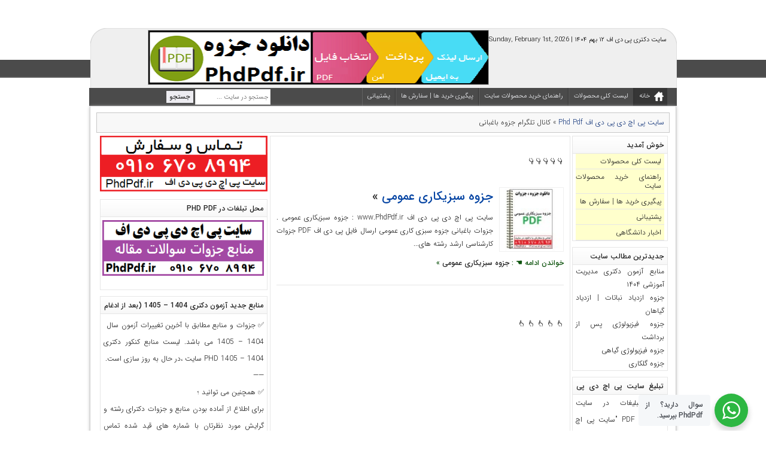

--- FILE ---
content_type: text/html; charset=UTF-8
request_url: https://phdpdf.ir/tag/%DA%A9%D8%A7%D9%86%D8%A7%D9%84-%D8%AA%D9%84%DA%AF%D8%B1%D8%A7%D9%85-%D8%AC%D8%B2%D9%88%D9%87-%D8%A8%D8%A7%D8%BA%D8%A8%D8%A7%D9%86%DB%8C/
body_size: 11800
content:
<!DOCTYPE html>
<html  dir="rtl" lang="fa-IR" dir="rtl" lang="fa-IR">
<head>
<meta http-equiv="Content-Type" content="text/html; charset=UTF-8" />

<meta name="viewport" content="width=device-width, initial-scale=1" />
<meta http-equiv="Cache-Control" content="no-cache, no-store, must-revalidate" />
<meta http-equiv="Pragma" content="no-cache" />
<meta http-equiv="Expires" content="0" />
<link rel="stylesheet" type="text/css" href="https://phdpdf.ir/wp-content/themes/MojtabaArvin2014/style.css" media="screen" />
<link rel="alternate" type="application/rss+xml" title="سایت پی اچ دی پی دی اف PHD PDF دانلود جزوه ارشد جزوات دکتری RSS Feed" href="https://phdpdf.ir/feed/" />
<link rel="alternate" type="application/atom+xml" title="سایت پی اچ دی پی دی اف PHD PDF دانلود جزوه ارشد جزوات دکتری Atom Feed" href="https://phdpdf.ir/feed/atom/" />
<link rel="pingback" href="https://phdpdf.ir/xmlrpc.php" />

<link rel="shortcut icon" href="https://phdpdf.ir/wp-content/themes/MojtabaArvin2014/images/favicon.ico" />
	<style>img:is([sizes="auto" i], [sizes^="auto," i]) { contain-intrinsic-size: 3000px 1500px }</style>
	
		<!-- All in One SEO Pro 4.9.0 - aioseo.com -->
		<title>کانال تلگرام جزوه باغبانی | سایت پی اچ دی پی دی اف PHD PDF دانلود جزوه ارشد جزوات دکتری</title>
	<meta name="robots" content="max-image-preview:large" />
	<meta name="google-site-verification" content="XO4CbGWOKhf9UU-KllLQ-TQ6wXfUBqBiCgre0RFTk3E" />
	<meta name="keywords" content="جزوه سبزیکاری عمومی,دانلود جزوه سبزی کاری عمومی,کارشناسی ارشد کشاورزی,باغبانی,ارشد باغبانی,جزوه باغبانی,جزوه,دانلود جزوه,جزوات باغبانی سال 1397,جزوات کارشناسی,ارشد" />
	<link rel="canonical" href="https://phdpdf.ir/tag/%da%a9%d8%a7%d9%86%d8%a7%d9%84-%d8%aa%d9%84%da%af%d8%b1%d8%a7%d9%85-%d8%ac%d8%b2%d9%88%d9%87-%d8%a8%d8%a7%d8%ba%d8%a8%d8%a7%d9%86%db%8c/" />
	<meta name="generator" content="All in One SEO Pro (AIOSEO) 4.9.0" />
		<script type="application/ld+json" class="aioseo-schema">
			{"@context":"https:\/\/schema.org","@graph":[{"@type":"BreadcrumbList","@id":"https:\/\/phdpdf.ir\/tag\/%DA%A9%D8%A7%D9%86%D8%A7%D9%84-%D8%AA%D9%84%DA%AF%D8%B1%D8%A7%D9%85-%D8%AC%D8%B2%D9%88%D9%87-%D8%A8%D8%A7%D8%BA%D8%A8%D8%A7%D9%86%DB%8C\/#breadcrumblist","itemListElement":[{"@type":"ListItem","@id":"https:\/\/phdpdf.ir#listItem","position":1,"name":"\u0633\u0627\u06cc\u062a \u067e\u06cc \u0627\u0686 \u062f\u06cc \u067e\u06cc \u062f\u06cc \u0627\u0641 Phd Pdf","item":"https:\/\/phdpdf.ir","nextItem":{"@type":"ListItem","@id":"https:\/\/phdpdf.ir\/tag\/%da%a9%d8%a7%d9%86%d8%a7%d9%84-%d8%aa%d9%84%da%af%d8%b1%d8%a7%d9%85-%d8%ac%d8%b2%d9%88%d9%87-%d8%a8%d8%a7%d8%ba%d8%a8%d8%a7%d9%86%db%8c\/#listItem","name":"\u06a9\u0627\u0646\u0627\u0644 \u062a\u0644\u06af\u0631\u0627\u0645 \u062c\u0632\u0648\u0647 \u0628\u0627\u063a\u0628\u0627\u0646\u06cc"}},{"@type":"ListItem","@id":"https:\/\/phdpdf.ir\/tag\/%da%a9%d8%a7%d9%86%d8%a7%d9%84-%d8%aa%d9%84%da%af%d8%b1%d8%a7%d9%85-%d8%ac%d8%b2%d9%88%d9%87-%d8%a8%d8%a7%d8%ba%d8%a8%d8%a7%d9%86%db%8c\/#listItem","position":2,"name":"\u06a9\u0627\u0646\u0627\u0644 \u062a\u0644\u06af\u0631\u0627\u0645 \u062c\u0632\u0648\u0647 \u0628\u0627\u063a\u0628\u0627\u0646\u06cc","previousItem":{"@type":"ListItem","@id":"https:\/\/phdpdf.ir#listItem","name":"\u0633\u0627\u06cc\u062a \u067e\u06cc \u0627\u0686 \u062f\u06cc \u067e\u06cc \u062f\u06cc \u0627\u0641 Phd Pdf"}}]},{"@type":"CollectionPage","@id":"https:\/\/phdpdf.ir\/tag\/%DA%A9%D8%A7%D9%86%D8%A7%D9%84-%D8%AA%D9%84%DA%AF%D8%B1%D8%A7%D9%85-%D8%AC%D8%B2%D9%88%D9%87-%D8%A8%D8%A7%D8%BA%D8%A8%D8%A7%D9%86%DB%8C\/#collectionpage","url":"https:\/\/phdpdf.ir\/tag\/%DA%A9%D8%A7%D9%86%D8%A7%D9%84-%D8%AA%D9%84%DA%AF%D8%B1%D8%A7%D9%85-%D8%AC%D8%B2%D9%88%D9%87-%D8%A8%D8%A7%D8%BA%D8%A8%D8%A7%D9%86%DB%8C\/","name":"\u06a9\u0627\u0646\u0627\u0644 \u062a\u0644\u06af\u0631\u0627\u0645 \u062c\u0632\u0648\u0647 \u0628\u0627\u063a\u0628\u0627\u0646\u06cc | \u0633\u0627\u06cc\u062a \u067e\u06cc \u0627\u0686 \u062f\u06cc \u067e\u06cc \u062f\u06cc \u0627\u0641 PHD PDF \u062f\u0627\u0646\u0644\u0648\u062f \u062c\u0632\u0648\u0647 \u0627\u0631\u0634\u062f \u062c\u0632\u0648\u0627\u062a \u062f\u06a9\u062a\u0631\u06cc","inLanguage":"fa-IR","isPartOf":{"@id":"https:\/\/phdpdf.ir\/#website"},"breadcrumb":{"@id":"https:\/\/phdpdf.ir\/tag\/%DA%A9%D8%A7%D9%86%D8%A7%D9%84-%D8%AA%D9%84%DA%AF%D8%B1%D8%A7%D9%85-%D8%AC%D8%B2%D9%88%D9%87-%D8%A8%D8%A7%D8%BA%D8%A8%D8%A7%D9%86%DB%8C\/#breadcrumblist"}},{"@type":"Organization","@id":"https:\/\/phdpdf.ir\/#organization","name":"PhdPdf.ir \u067e\u06cc \u0627\u0686 \u062f\u06cc \u067e\u06cc \u062f\u06cc \u0627\u0641","description":"\u062c\u0632\u0648\u0627\u062a \u062f\u06a9\u062a\u0631\u06cc \u067e\u06cc \u062f\u06cc \u0627\u0641 |\u0645\u0642\u0627\u0644\u0627\u062a \u067e\u06cc \u062f\u06cc \u0627\u0641 Pdf | \u0645\u0642\u0627\u0644\u0627\u062a \u0628\u0627 \u0641\u0631\u0645\u062a \u0648\u0631\u062f | \u0645\u0642\u0627\u0644\u0627\u062a \u062a\u062e\u0635\u0635\u06cc|\u062c\u0632\u0648\u0647 \u067e\u06cc \u062f\u06cc \u0627\u0641 \u062f\u06a9\u062a\u0631\u06cc \u0627\u0631\u0634\u062f","url":"https:\/\/phdpdf.ir\/","telephone":"+989106708994"},{"@type":"WebSite","@id":"https:\/\/phdpdf.ir\/#website","url":"https:\/\/phdpdf.ir\/","name":"\u0633\u0627\u06cc\u062a \u067e\u06cc \u0627\u0686 \u062f\u06cc \u067e\u06cc \u062f\u06cc \u0627\u0641 PHD PDF","description":"\u062c\u0632\u0648\u0627\u062a \u062f\u06a9\u062a\u0631\u06cc \u067e\u06cc \u062f\u06cc \u0627\u0641 |\u0645\u0642\u0627\u0644\u0627\u062a \u067e\u06cc \u062f\u06cc \u0627\u0641 Pdf | \u0645\u0642\u0627\u0644\u0627\u062a \u0628\u0627 \u0641\u0631\u0645\u062a \u0648\u0631\u062f | \u0645\u0642\u0627\u0644\u0627\u062a \u062a\u062e\u0635\u0635\u06cc|\u062c\u0632\u0648\u0647 \u067e\u06cc \u062f\u06cc \u0627\u0641 \u062f\u06a9\u062a\u0631\u06cc \u0627\u0631\u0634\u062f","inLanguage":"fa-IR","publisher":{"@id":"https:\/\/phdpdf.ir\/#organization"}}]}
		</script>
		<!-- All in One SEO Pro -->

<link rel="alternate" type="application/rss+xml" title="سایت پی اچ دی پی دی اف PHD PDF دانلود جزوه ارشد جزوات دکتری &raquo; کانال تلگرام جزوه باغبانی خوراک برچسب" href="https://phdpdf.ir/tag/%da%a9%d8%a7%d9%86%d8%a7%d9%84-%d8%aa%d9%84%da%af%d8%b1%d8%a7%d9%85-%d8%ac%d8%b2%d9%88%d9%87-%d8%a8%d8%a7%d8%ba%d8%a8%d8%a7%d9%86%db%8c/feed/" />
<script type="text/javascript">
/* <![CDATA[ */
window._wpemojiSettings = {"baseUrl":"https:\/\/s.w.org\/images\/core\/emoji\/16.0.1\/72x72\/","ext":".png","svgUrl":"https:\/\/s.w.org\/images\/core\/emoji\/16.0.1\/svg\/","svgExt":".svg","source":{"concatemoji":"https:\/\/phdpdf.ir\/wp-includes\/js\/wp-emoji-release.min.js?ver=6.8.3"}};
/*! This file is auto-generated */
!function(s,n){var o,i,e;function c(e){try{var t={supportTests:e,timestamp:(new Date).valueOf()};sessionStorage.setItem(o,JSON.stringify(t))}catch(e){}}function p(e,t,n){e.clearRect(0,0,e.canvas.width,e.canvas.height),e.fillText(t,0,0);var t=new Uint32Array(e.getImageData(0,0,e.canvas.width,e.canvas.height).data),a=(e.clearRect(0,0,e.canvas.width,e.canvas.height),e.fillText(n,0,0),new Uint32Array(e.getImageData(0,0,e.canvas.width,e.canvas.height).data));return t.every(function(e,t){return e===a[t]})}function u(e,t){e.clearRect(0,0,e.canvas.width,e.canvas.height),e.fillText(t,0,0);for(var n=e.getImageData(16,16,1,1),a=0;a<n.data.length;a++)if(0!==n.data[a])return!1;return!0}function f(e,t,n,a){switch(t){case"flag":return n(e,"\ud83c\udff3\ufe0f\u200d\u26a7\ufe0f","\ud83c\udff3\ufe0f\u200b\u26a7\ufe0f")?!1:!n(e,"\ud83c\udde8\ud83c\uddf6","\ud83c\udde8\u200b\ud83c\uddf6")&&!n(e,"\ud83c\udff4\udb40\udc67\udb40\udc62\udb40\udc65\udb40\udc6e\udb40\udc67\udb40\udc7f","\ud83c\udff4\u200b\udb40\udc67\u200b\udb40\udc62\u200b\udb40\udc65\u200b\udb40\udc6e\u200b\udb40\udc67\u200b\udb40\udc7f");case"emoji":return!a(e,"\ud83e\udedf")}return!1}function g(e,t,n,a){var r="undefined"!=typeof WorkerGlobalScope&&self instanceof WorkerGlobalScope?new OffscreenCanvas(300,150):s.createElement("canvas"),o=r.getContext("2d",{willReadFrequently:!0}),i=(o.textBaseline="top",o.font="600 32px Arial",{});return e.forEach(function(e){i[e]=t(o,e,n,a)}),i}function t(e){var t=s.createElement("script");t.src=e,t.defer=!0,s.head.appendChild(t)}"undefined"!=typeof Promise&&(o="wpEmojiSettingsSupports",i=["flag","emoji"],n.supports={everything:!0,everythingExceptFlag:!0},e=new Promise(function(e){s.addEventListener("DOMContentLoaded",e,{once:!0})}),new Promise(function(t){var n=function(){try{var e=JSON.parse(sessionStorage.getItem(o));if("object"==typeof e&&"number"==typeof e.timestamp&&(new Date).valueOf()<e.timestamp+604800&&"object"==typeof e.supportTests)return e.supportTests}catch(e){}return null}();if(!n){if("undefined"!=typeof Worker&&"undefined"!=typeof OffscreenCanvas&&"undefined"!=typeof URL&&URL.createObjectURL&&"undefined"!=typeof Blob)try{var e="postMessage("+g.toString()+"("+[JSON.stringify(i),f.toString(),p.toString(),u.toString()].join(",")+"));",a=new Blob([e],{type:"text/javascript"}),r=new Worker(URL.createObjectURL(a),{name:"wpTestEmojiSupports"});return void(r.onmessage=function(e){c(n=e.data),r.terminate(),t(n)})}catch(e){}c(n=g(i,f,p,u))}t(n)}).then(function(e){for(var t in e)n.supports[t]=e[t],n.supports.everything=n.supports.everything&&n.supports[t],"flag"!==t&&(n.supports.everythingExceptFlag=n.supports.everythingExceptFlag&&n.supports[t]);n.supports.everythingExceptFlag=n.supports.everythingExceptFlag&&!n.supports.flag,n.DOMReady=!1,n.readyCallback=function(){n.DOMReady=!0}}).then(function(){return e}).then(function(){var e;n.supports.everything||(n.readyCallback(),(e=n.source||{}).concatemoji?t(e.concatemoji):e.wpemoji&&e.twemoji&&(t(e.twemoji),t(e.wpemoji)))}))}((window,document),window._wpemojiSettings);
/* ]]> */
</script>
<style id='wp-emoji-styles-inline-css' type='text/css'>

	img.wp-smiley, img.emoji {
		display: inline !important;
		border: none !important;
		box-shadow: none !important;
		height: 1em !important;
		width: 1em !important;
		margin: 0 0.07em !important;
		vertical-align: -0.1em !important;
		background: none !important;
		padding: 0 !important;
	}
</style>
<link rel='stylesheet' id='classic-theme-styles-css' href='https://phdpdf.ir/wp-includes/css/classic-themes.min.css?ver=6.8.3' type='text/css' media='all' />
<link rel='stylesheet' id='aioseo/css/src/vue/standalone/blocks/table-of-contents/global.scss-css' href='https://phdpdf.ir/wp-content/plugins/all-in-one-seo-pack-pro/dist/Pro/assets/css/table-of-contents/global.e90f6d47.css?ver=4.9.0' type='text/css' media='all' />
<link rel='stylesheet' id='aioseo/css/src/vue/standalone/blocks/pro/recipe/global.scss-css' href='https://phdpdf.ir/wp-content/plugins/all-in-one-seo-pack-pro/dist/Pro/assets/css/recipe/global.67a3275f.css?ver=4.9.0' type='text/css' media='all' />
<link rel='stylesheet' id='aioseo/css/src/vue/standalone/blocks/pro/product/global.scss-css' href='https://phdpdf.ir/wp-content/plugins/all-in-one-seo-pack-pro/dist/Pro/assets/css/product/global.61066cfb.css?ver=4.9.0' type='text/css' media='all' />
<link rel='stylesheet' id='nta-css-popup-rtl-css' href='https://phdpdf.ir/wp-content/plugins/whatsapp-for-wordpress/assets/dist/css/style-rtl.css?ver=6.8.3' type='text/css' media='all' />
<script type="text/javascript" src="https://phdpdf.ir/wp-includes/js/jquery/jquery.min.js?ver=3.7.1" id="jquery-core-js"></script>
<script type="text/javascript" src="https://phdpdf.ir/wp-includes/js/jquery/jquery-migrate.min.js?ver=3.4.1" id="jquery-migrate-js"></script>

		<!-- <link href="http://fonts.googleapis.com/css?family=Oswald" rel="stylesheet" type="text/css" /> -->
		<link rel="stylesheet" type="text/css" href="https://phdpdf.ir/wp-content/plugins/zarinpal-paid-downloads-2-2/css/style.css?ver=2" media="screen" /><!-- Analytics by WP Statistics - https://wp-statistics.com -->
<style id='i_me' type='text/css'>
	.tags,.makh{display:none}
</style>
<!--[if lt IE 7]><script type="text/javascript" src="https://phdpdf.ir/wp-content/themes/MojtabaArvin2014/javascripts/unitpngfix.js"></script><link rel="stylesheet" type="text/css" href="https://phdpdf.ir/wp-content/themes/MojtabaArvin2014/ie.css" /><![endif]-->
</head>
<body class="rtl archive tag tag-524 wp-theme-MojtabaArvin2014">
<div id="headline">


<div class="makh" >
<a title="جزوات دکتری پی دی اف |مقالات پی دی اف Pdf | مقالات با فرمت ورد | مقالات تخصصی|جزوه پی دی اف دکتری ارشد" href="https://phdpdf.ir">
<h1>سایت پی اچ دی پی دی اف PHD PDF دانلود جزوه ارشد جزوات دکتری</h1></a> : جزوات دکتری پی دی اف |مقالات پی دی اف Pdf | مقالات با فرمت ورد | مقالات تخصصی|جزوه پی دی اف دکتری ارشد</div>

<div id="header">
<div class="left"><div class="tarikh" >
سایت دکتری پی دی اف&nbsp;۱۲ بهم ۱۴۰۴ | Sunday, February 1st, 2026</div></div>
</div>

<div class="ad468x60">

	<a title="دکتری | کارشناسی ارشد | کارشناسی | کاردانی | سایت دکتری پی دی اف | فایل پی دی اف منابع آزمون جزوات جزوه سوالات کتاب" href="https://phdpdf.ir/" target="_blank" rel="external nofollow"> 
<img width="568" height="90" title="سایت دکتری پی دی اف دانلود آنلاین اینترنتی جزوه جزوات دکتر ارشد کاردانی" alt="سایت دکتری پی دی اف دانلود آنلاین اینترنتی جزوه جزوات دکتر ارشد کاردانی" src="https://phdpdf.ir/wp-content/uploads/2016/10/download-file-after-payment-order-jozve-pdf-phd-senior-test-booklet.png" />
</a>
</div>

<!-- <div class="tozih" ></div> -->
<div class="makh">

   	<div class="makh"><h3>سایت پی اچ دی پی دی اف PHD PDF</h3>			<div class="textwidget"><p>منابع جدید آزمون دکتری 1404 &#8211; 1405 | پی دی اف جزوه دکتری ارشد 1404 &#8211; 1405 | جزوات پی دی اف دکتری | مقالات پی دی اف Pdf | مقالات با فرمت ورد | مقالات تخصصی | PHD PDF | پی دی اف دکتری حسابداری | پی دی اف دکتری باغبانی | دکتری</p>
</div>
		</div>
</div>


<div class="clear"></div> <!-- vasat -->

<div class="menubalamedical">
<div class="left">

  <nav>
    <input type="checkbox" id="menu" name="menu" class="m-menu__checkbox">
    <label class="m-menu__toggle" for="menu">
      <svg width="35" height="35" viewBox="0 0 24 24" fill="none" stroke="#fff" stroke-width="2" stroke-linecap="butt" stroke-linejoin="arcs"><line x1="3" y1="12" x2="21" y2="12"></line><line x1="3" y1="6" x2="21" y2="6"></line><line x1="3" y1="18" x2="21" y2="18"></line></svg>
    </label>
    <label class="m-menu__overlay" for="menu"></label>
  
    <div class="m-menu">
      <div class="m-menu__header">
        <label class="m-menu__toggle" for="menu">
          <svg width="35" height="35" viewBox="0 0 24 24" fill="none" stroke="#000000" stroke-width="2" stroke-linecap="butt" stroke-linejoin="arcs">
            <line x1="18" y1="6" x2="6" y2="18"></line>
            <line x1="6" y1="6" x2="18" y2="18"></line>
          </svg>
        </label>
        <span>منو</span>
      </div>

<ul id="menu_mo" class="menu_mo"><li id="menu-item-11" class="menu-item menu-item-type-custom menu-item-object-custom menu-item-home menu-item-11"><ul><a href="https://phdpdf.ir/"><li><label>خانه</label></li></a></ul></li>
<li id="menu-item-169" class="menu-item menu-item-type-post_type menu-item-object-page menu-item-169"><ul><a href="https://phdpdf.ir/lists-general-total-all-products-pdf-doc-ppt-phd-senior-jozavat-jozveh-soalat-maghaleh-paper-arshad/"><li><label>لیست کلی محصولات</label></li></a></ul></li>
<li id="menu-item-173" class="menu-item menu-item-type-post_type menu-item-object-page menu-item-173"><ul><a href="https://phdpdf.ir/how-to-purchase-buying-shopping-guide-pdf-doc-ppt-phd-senior/"><li><label>راهنمای خرید محصولات سایت</label></li></a></ul></li>
<li id="menu-item-170" class="menu-item menu-item-type-post_type menu-item-object-page menu-item-170"><ul><a href="https://phdpdf.ir/how-to-tracking-order-peigiri-guide-pdf-doc-ppt-phd-senior/"><li><label>پیگیری خرید ها | سفارش ها</label></li></a></ul></li>
<li id="menu-item-171" class="menu-item menu-item-type-post_type menu-item-object-page menu-item-171"><ul><a href="https://phdpdf.ir/how-to-supported-backer-buying-buy-pdf-doc-ppt-phd-senior/"><li><label>پشتیبانی</label></li></a></ul></li>
</ul> 

    </div>

<ul id="menu-%d9%81%d9%87%d8%b1%d8%b3%d8%aa-%db%b1" class="header-menu"><li class="menu-item menu-item-type-custom menu-item-object-custom menu-item-home menu-item-11"><ul><a href="https://phdpdf.ir/"><li>خانه</li></a></ul></li>
<li class="menu-item menu-item-type-post_type menu-item-object-page menu-item-169"><ul><a href="https://phdpdf.ir/lists-general-total-all-products-pdf-doc-ppt-phd-senior-jozavat-jozveh-soalat-maghaleh-paper-arshad/"><li>لیست کلی محصولات</li></a></ul></li>
<li class="menu-item menu-item-type-post_type menu-item-object-page menu-item-173"><ul><a href="https://phdpdf.ir/how-to-purchase-buying-shopping-guide-pdf-doc-ppt-phd-senior/"><li>راهنمای خرید محصولات سایت</li></a></ul></li>
<li class="menu-item menu-item-type-post_type menu-item-object-page menu-item-170"><ul><a href="https://phdpdf.ir/how-to-tracking-order-peigiri-guide-pdf-doc-ppt-phd-senior/"><li>پیگیری خرید ها | سفارش ها</li></a></ul></li>
<li class="menu-item menu-item-type-post_type menu-item-object-page menu-item-171"><ul><a href="https://phdpdf.ir/how-to-supported-backer-buying-buy-pdf-doc-ppt-phd-senior/"><li>پشتیبانی</li></a></ul></li>
</ul>
  </nav>


</div>

		<div class="mlmenu">

				<form method="get" id="searchform" action="https://phdpdf.ir/">
				  <div id="search">
				    <input class="searchinput" type="text" value="جستجو در سایت ..." onclick="this.value='';" name="s" id="s" />
				    <input class="searchsubmit" type="submit" value="جستجو"/>
				  </div>
				</form>


		</div> <!--end: menu-->
	<div class="clear"></div>
</div>

	<div class="clear"></div>


</div> <!--headline-->
<div id="wrapper" class="holy-grail-grid">

<div class="browse"><div class=n ><div class="aioseo-breadcrumbs"><span class="aioseo-breadcrumb">
	<a href="https://phdpdf.ir" title="سایت پی اچ دی پی دی اف Phd Pdf">سایت پی اچ دی پی دی اف Phd Pdf</a>
</span><span class="aioseo-breadcrumb-separator">»</span><span class="aioseo-breadcrumb">
	کانال تلگرام جزوه باغبانی
</span></div></div></div>

	<div id="column1"  >



	<div class="leftsidebar">

	<h3>خوش آمدید</h3><div class="clear"></div><div class="box"><div class="menu-2-container"><ul id="menu-2" class="menu"><li id="menu-item-165" class="menu-item menu-item-type-post_type menu-item-object-page menu-item-165"><a href="https://phdpdf.ir/lists-general-total-all-products-pdf-doc-ppt-phd-senior-jozavat-jozveh-soalat-maghaleh-paper-arshad/">لیست کلی محصولات</a></li>
<li id="menu-item-141" class="menu-item menu-item-type-post_type menu-item-object-page menu-item-141"><a href="https://phdpdf.ir/how-to-purchase-buying-shopping-guide-pdf-doc-ppt-phd-senior/">راهنمای خرید محصولات سایت</a></li>
<li id="menu-item-166" class="menu-item menu-item-type-post_type menu-item-object-page menu-item-166"><a href="https://phdpdf.ir/how-to-tracking-order-peigiri-guide-pdf-doc-ppt-phd-senior/">پیگیری خرید ها | سفارش ها</a></li>
<li id="menu-item-167" class="menu-item menu-item-type-post_type menu-item-object-page menu-item-167"><a href="https://phdpdf.ir/how-to-supported-backer-buying-buy-pdf-doc-ppt-phd-senior/">پشتیبانی</a></li>
<li id="menu-item-175" class="menu-item menu-item-type-taxonomy menu-item-object-category menu-item-175"><a href="https://phdpdf.ir/category/universities-university-news-hot/">اخبار دانشگاهی</a></li>
</ul></div></div>
		
		<h3>جدیدترین مطالب سایت</h3><div class="clear"></div><div class="box">
		<ul>
											<li>
					<a href="https://phdpdf.ir/%d9%85%d9%86%d8%a7%d8%a8%d8%b9-%d8%a2%d8%b2%d9%85%d9%88%d9%86-%d8%af%da%a9%d8%aa%d8%b1%db%8c-%d9%85%d8%af%db%8c%d8%b1%db%8c%d8%aa-%d8%a2%d9%85%d9%88%d8%b2%d8%b4%db%8c/">منابع آزمون دکتری مدیریت آموزشی ۱۴۰۴</a>
									</li>
											<li>
					<a href="https://phdpdf.ir/jozveh-plant-propagation-plant-growth-pamphlets-booklet-increasing-handwritten-student-typed/">جزوه ازدیاد نباتات | ازدیاد گیاهان</a>
									</li>
											<li>
					<a href="https://phdpdf.ir/jozveh-post-harvest-physiology-pamphlets-booklet-fiziology-handwritten-student-typed/">جزوه فیزیولوژی پس از برداشت</a>
									</li>
											<li>
					<a href="https://phdpdf.ir/jozveh-plant-physiology-pamphlets-fiziology-booklet-handwritten-student-typed/">جزوه فیزیولوژی گیاهی</a>
									</li>
											<li>
					<a href="https://phdpdf.ir/jozveh-floriculture-flowering-golkari-flower-pamphlets-booklet-handwritten-student-typed/">جزوه گلکاری</a>
									</li>
					</ul>

		</div><h3>تبلیغ سایت پی اچ دی پی دی اف</h3><div class="clear"></div><div class="box">			<div class="textwidget"><p>برای تبلیغات در سایت تخصصی PDF "سایت پی اچ دی پی دی اف " با ما تماس بگیرید</p>
<p>مدیر بخش تبلیغات PhdPdf.ir@gmail.com</p></div>
		</div><h3>سفارش منابع جزوات با فرمت PDF</h3><div class="clear"></div><div class="box">			<div class="textwidget"><p>&#8211; سایت دکتری پی دی اف Phd Pdf</p>
<p>&#8211; نحوه خرید فایل :<br />
از طریق منوها یا جستجو در سایت فایل مورد نظر خودتان را انتخاب نموده ، آنلاین هزینه آنرا پرداخت نمایید در آخر فایل را در ایمیل خود دریافت نمایید.</p>
<p>&#8211; اطلاعات بیشتر : آیدی تلگرام <a href="https://t.me/phdpdf_ir" target="_blank" rel="noopener">phdpdf_ir@</a></p>
</div>
		</div><h3>فروش کتب منابع ارشد قیمت پشت جلد</h3><div class="clear"></div><div class="box">			<div class="textwidget"><p>&#8211; فروش کتاب های ارشد باغبانی و صنایع غذایی با قیمت پشت جلد + 6% قیمت کل کتاب ها &#8230;. بزودی<br />
&#8211; هزینه پست کتاب ها بر عهده خریدار میباشد. با کتاب ها با پست امانت یا اتوبوس ارسال می شوند.</p>
<p>www.PhdPdf.ir</p>
</div>
		</div>
<div style="text-align:center;">
	            <a href="https://phdpdf.ir/how-to-purchase-buying-shopping-guide-pdf-doc-ppt-phd-senior/" target="_blank"> <img
                title="راهنمای خرید فایل پی دی اف جزوات جزوه" width="150" height="80"
                src="https://phdpdf.ir/wp-content/uploads/2016/10/how-to-purchase-buying-shopping-guide-pdf-doc-ppt-phd-senior.png"
                alt="راهنمای خرید فایل پی دی اف جزوات جزوه " style="
                            margin: 0 0 5px 0;
                        " />
        </a>
        <div class="clear"></div>
        
        <!-- <a href="https://phdpdf.ir/how-to-sales-shop-sell-guide-kasbokar-business-pdf-doc-ppt-phd-senior/"  target="_blank"> <img title="راهنمای فروش فایل پی دی اف جزوات جزوه" width="150" height="80" 
                        src="https://phdpdf.ir/wp-content/uploads/2016/10/how-to-Sales-shop-Sell-guide-kasbokar-Business-pdf-doc-ppt.png" alt="راهنمای فروش فایل پی دی اف جزوات جزوه " style="
                            margin: 0 0 5px 0;
                        ">
                        </a>
                        <div class="clear"></div> -->
        
        <a href="https://phdpdf.ir/how-to-supported-backer-buying-buy-pdf-doc-ppt-phd-senior/" target="_blank"> <img
                title="پشتیانی خرید فایل پی دی اف جزوات جزوه" width="150" height="80"
                src="https://phdpdf.ir/wp-content/uploads/2016/10/how-to-supported-backer-pdf-doc-ppt-phd-senior.png"
                alt="پشتیانی خرید فایل پی دی اف جزوات جزوه " style="
                            margin: 0 0 5px 0;
                        " />
        </a>
        <div class="clear"></div>
        
        <a href="https://phdpdf.ir/how-to-tracking-order-peigiri-guide-pdf-doc-ppt-phd-senior/" target="_blank"> <img
                title="پیگیری سفارش خرید فایل پی دی اف جزوات جزوه" width="150" height="80"
                src="https://phdpdf.ir/wp-content/uploads/2016/10/how-to-tracking-order-guide-pdf-doc-ppt-phd-senior.png"
                alt="پیگیری سفارش خرید فایل پی دی اف جزوات جزوه " style="
                            margin: 0 0 5px 0;
                        " />
        </a>
        <div class="clear"></div>
        
        <a href="https://phdpdf.ir/lists-general-total-all-products-pdf-doc-ppt-phd-senior-jozavat-jozveh-soalat-maghaleh-paper-arshad/"
            target="_blank"> <img title="لیست کلی محصولات / فایل پی دی اف جزوات جزوه" width="150" height="80"
                src="https://phdpdf.ir/wp-content/uploads/2016/10/lists-general-total-all-products-pdf-doc-ppt-phd-senior.png"
                alt="لیست کلی محصولات / فایل پی دی اف جزوات جزوه " style="
                            margin: 0 0 5px 0;
                        " />
        </a>
        <div class="clear"></div></div>

	</div> <!--end: leftsidebar-->	
</div> <!--end: column1-->	<div id="content">
			<br/>👇👇👇👇👇<br/>
		  	<div class="archive c-mt1">
    	<div class="thumb left">
    		<a href="https://phdpdf.ir/jozveh-public-vegetable-leaflets-pamphlets-sabzikari-handwritten-student-typed/" rel="bookmark"><img width="104" height="104" src="https://phdpdf.ir/wp-content/themes/MojtabaArvin2014/includes/timthumb.php?src=	https://phdpdf.ir/wp-content/uploads/2018/03/jozveh-public-vegetable-leaflets-pamphlets-sabzikari-handwritten-student-typed.jpg	&amp;h=100&amp;w=100&amp;zc=1" alt="جزوه سبزیکاری عمومی" /></a>
    	</div> <!--end: thumb-->
<h2 class="c-fs2 c-lh24"><a href="https://phdpdf.ir/jozveh-public-vegetable-leaflets-pamphlets-sabzikari-handwritten-student-typed/" rel="bookmark">جزوه سبزیکاری عمومی</a> »</h2>
      		سایت پی اچ دی پی دی اف www.PhdPdf.ir : جزوه سبزیکاری عمومی . جزوات باغبانی جزوه سبزی کاری عمومی
ارسال فایل پی دی اف PDF جزوات کارشناسی ارشد رشته های...<h3 class="c-cg c-p c-fw7 c-mt20 c-mb20">خواندن ادامه  ☚ : <a href="https://phdpdf.ir/jozveh-public-vegetable-leaflets-pamphlets-sabzikari-handwritten-student-typed/" rel="bookmark">جزوه سبزیکاری عمومی</a> »</h3>

    	<div class="clear"></div>
  </div> <!--end: archive-->
  		<br/>👆 👆 👆 👆 👆<br/>
  	<div class="clear"></div>
  	<div class="pagenavi">
  		<div class="nextprev left">
    		    	</div>
    	<div class="nextprev right">
      		    	</div>
    <div class="clear"></div>
	<div class="clear"></div>
	</div> <!--end: pagenavi-->
	    </div> <!--end: content-->
<div id="pageright">
	
	<div style="text-align:center;">
	<a title="سفارش پی دی اف منابع جزوه مقاله کتاب کاردانی کارشناسی ارشد دکتری 1403-1404" href="https://phdpdf.ir/" target="_blank"> 
<img width="280" height="93" title="سفارش پی دی اف منابع جزوه مقاله کتاب کاردانی کارشناسی ارشد دکتری 1403-1404" alt=" سفارش پی دی اف PDF جزوه مقاله کتاب کاردانی کارشناسی ارشد دکتری 1400-99" src="https://phdpdf.ir/wp-content/uploads/2020/06/order-papers-senior-notes-phd-buy-pdf-ebook-jozveh-doctora-arshad.png" style="margin: 0 0 5px 0;" />
</a>
<div class="clear"></div></div>






<h3>محل تبلغات در PHD PDF</h3><div class="clear"></div><div class="box">			<div class="textwidget">            <a title="راهنمای خرید محصولات سایت|سفارش خرید مقاله منابع جزوات دکتری ارشد|جزوه دکتری|منابع دکتری 1404 - 1405" href="https://phdpdf.ir/how-to-purchase-buying-shopping-guide-pdf-doc-ppt-phd-senior/" target="_blank" rel="noopener" style="text-align:center;display: block;"> 
                <img class="ad_sl" width="270" height="93" title="سفارش جزوه | خرید جزوه دکتری 1404 - 1405 |راهنمای خرید محصولات سایت|سفارش خرید مقاله منابع جزوات دکتری ارشد" alt="راهنمای خرید محصولات سایت|خرید دکتری|جزوات دکترا 1404 - 1405 | سفارش خرید مقاله منابع جزوات دکتری ارشد" src="https://phdpdf.ir/wp-content/uploads/2020/06/order-papers-booklets-senior-phd-buy-pdf-ebook-arshad-faculty-guide-phdpdf-site.png" style="margin: 0 0 5px 0;" />
                </a></div>
		</div><h3>منابع جدید آزمون دکتری 1404 &#8211; 1405 (بعد از ادغام آزاد و سراسری)</h3><div class="clear"></div><div class="box">			<div class="textwidget"><p>✅ جزوات و منابع مطابق با آخرین تغییرات آزمون سال  1404 &#8211; 1405 می باشد. لیست منابع کنکور دکتری 1404 &#8211; 1405 PHD سایت ،در حال به روز سازی است.<br />
&#8212;&#8212;<br />
✅ همچنین می توانید ؛<br />
برای اطلاع از آماده بودن منابع و جزوات دکترای رشته و گرایش مورد نظرتان با شماره های قید شده تماس حاصل فرمایید.<br />
در صورت منتظر شدن پشت خطوط توصیه می شود درخواست خود را پیامک نمائید.</p>
</div>
		</div><h3>آخرین اخبار کنکور دکتری 1404 &#8211; 1405 دانشگاه آزاد و سراسری سازمان سنجش</h3><div class="clear"></div><div class="box">			<div class="textwidget"><p>ادغام آزمون دکترای د‌انشگاه های دولتی و آزاد از سال ۹۶-۹۷.<br />
&#8212;&#8212;<br />
✅ استفساریه دو فوریتی مجلس جهت رفع ابهام از ادغام کنکور دکتری PHD<br />
سخنگوی کمیسیون آموزش مجلس با تأکید بر ثبت‌ نام تحصیلات تکمیلی بر اساس قانون سنجش و پذیرش، اعلام کرد: متقاضیان شرکت در آزمون دکتری آزاد می‌ توانند به اطلاعیه‌ های سازمان سنجش و اخباری که اعلام می‌شود رجوع کرده و سپس تصمیم بگیرند.<br />
&#8212;&#8212;<br />
✅ زمان ثبت نام کنکور دکتری دولتی ۱۴۰۳ &#8211; ۱۴۰۴ PHD<br />
آغاز ثبت نام PHD از يکشنبه ۲۹ مهر تا شنبه ۵ آبان ماه<br />
&#8212;&#8212;<br />
✅ تمدید مهلت ثبت‌نام کنکور دکتری ۱۴۰۳ &#8211; ۱۴۰۴<br />
مشاور عالی سازمان سنجش با اعلام ثبت‌نام حدود ۱۰۰هزار نفر در آزمون دکتری ۹۶، از تمدید مهلت ثبت‌نام تا روز چهارشنبه ۹ آبان ماه ۱۴۰۳ خبر داد.<br />
&#8212;&#8212;<br />
✅ تمدید مجدد مهلت ثبت‌نام در آزمون دكتری (Ph.D.) سال ۱۴۰۴<br />
از دوشنبه ۲۱ آذرماه تا روز پنج‌شنبه ۲۴ آذرماه و اين مهلت به هيچ عنوان تمديد نخواهد شد.</p>
<p>✅ زمان برگزاری آزمون دکتری 1403 &#8211; 1404 (Ph.D) سال ۱۴۰۴<br />
زمان برگزاری آزمون دکتری در ۷ گروه آموزشی و ۲۴۴ کدرشته امتحانی، عصر روز پنجشنبه به تاريخ ۱۴۰۳/۱۲/۰۲(دوم اسفند ماه‌ ۱۴۰۳) است.<br />
&#8212;&#8212;<br />
✅ مواد آزمون متمركز دکتری (Ph.D) سراسری سال ۱۴۰۳ &#8211; ۱۴۰۴ به شرح زیر خواهد بود:<br />
الف) آزمون زبان با ضریب (۱) Zaban<br />
ب) آزمون استعداد تحصیلی با ضریب (۱) Esteadad<br />
ج) آزمون دروس تخصصی در سطح کارشناسی یا کارشناسی ارشد با ضریب (۴) Arshad</p>
</div>
		</div>	





		<h3><a href="https://phdpdf.ir/category/phd-resources-test/">منابع آزمون دکتری 1404 - 1405</a></h3>
		<div class="box">
						<div class="leftnews">
				<div class="thumb">
					<a href="https://phdpdf.ir/phd-resources-test-accounting-fields-package/" rel="bookmark"><img width="40" height="40" 
src="https://phdpdf.ir/wp-content/themes/MojtabaArvin2014/includes/timthumb.php?src=	https://phdpdf.ir/wp-content/uploads/2016/11/phd-resources-test-accounting-fields-package-comptabilité-jozveh-hesabdari.jpg	&amp;h=36&amp;w=36&amp;zc=1" alt="پی دی اف جزوات و منابع دکتری حسابداری" /></a>
				</div> <!--end: thumb-->
				<span><a href="https://phdpdf.ir/phd-resources-test-accounting-fields-package/" rel="bookmark">پی دی اف جزوات و منابع دکتری حسابداری</a></span>
				<div class="clear"></div>
			</div> <!--leftnews-->				
						<div class="leftnews">
				<div class="thumb">
					<a href="https://phdpdf.ir/phd-resources-horticulture-science-engineering-hortilover-gardening-baghbani/" rel="bookmark"><img width="40" height="40" 
src="https://phdpdf.ir/wp-content/themes/MojtabaArvin2014/includes/timthumb.php?src=	https://phdpdf.ir/wp-content/uploads/2016/10/phd-resources-horticulture-science-engineering-hortilover-gardening-baghbani.jpg	&amp;h=36&amp;w=36&amp;zc=1" alt="پی دی اف جزوات و منابع دکتری علوم و مهندسی باغبانی" /></a>
				</div> <!--end: thumb-->
				<span><a href="https://phdpdf.ir/phd-resources-horticulture-science-engineering-hortilover-gardening-baghbani/" rel="bookmark">پی دی اف جزوات و منابع دکتری علوم و مهندسی باغبانی</a></span>
				<div class="clear"></div>
			</div> <!--leftnews-->				
						<div class="leftnews">
				<div class="thumb">
					<a href="https://phdpdf.ir/phd-resources-test-engineering-agricultural-economics-eghtesad/" rel="bookmark"><img width="40" height="40" 
src="https://phdpdf.ir/wp-content/themes/MojtabaArvin2014/includes/timthumb.php?src=	https://phdpdf.ir/wp-content/uploads/2016/10/phd-resources-test-Engineering-Agriculture-Economics-eghtesad.jpg	&amp;h=36&amp;w=36&amp;zc=1" alt="پی دی اف جزوات و منابع دکتری مهندسی اقتصاد کشاورزی" /></a>
				</div> <!--end: thumb-->
				<span><a href="https://phdpdf.ir/phd-resources-test-engineering-agricultural-economics-eghtesad/" rel="bookmark">پی دی اف جزوات و منابع دکتری مهندسی اقتصاد کشاورزی</a></span>
				<div class="clear"></div>
			</div> <!--leftnews-->				
					</div>
			

</div> <!--pageright-->	
<div class="clear"></div>
</div> <!--end: wrapper-->
<div id="footer">
  <div class="footerwidget left"><h3>دانلود رایگان مقالات PDF</h3>			<div class="textwidget"><p>&#8211; سایت پی اچ دی پی دی اف Phd Pdf</p>
<p>&#8211; دانلود رایگان مقالات PDF<br />
&#8211; دانلود مقاله دانلود رمان دانلود رایگان کتاب تحقیق پروژه گزارش کار</p>
<p>www.PhdPdf.ir</p>
</div>
		</div><div class="footerwidget left"><h3>پی دی اف خلاصه کتاب ها</h3>			<div class="textwidget"><p>&#8211; سایت پی اچ دی پی دی اف Phd Pdf</p>
<p>&#8211; پی دی اف خلاصه کتاب ها<br />
&#8211; پی دی اف کتابهای کنکور درسی دانشگاهی بصورت الکترونیکی و خلاصه شده با فرمت PDF دانلود آنلاین بعد از پرداخت هزینه محصولات</p>
<p>www.PhdPdf.ir</p>
</div>
		</div><div class="footerwidget left"><h3>فروش کتب منابع ارشد قیمت پشت جلد</h3>			<div class="textwidget"><p>&#8211; فروش کتاب های ارشد باغبانی و صنایع غذایی با قیمت پشت جلد + 6% قیمت کل کتاب ها &#8230;. بزودی<br />
&#8211; هزینه پست کتاب ها بر عهده خریدار میباشد. با کتاب ها با پست امانت یا اتوبوس ارسال می شوند.</p>
<p>www.PhdPdf.ir</p>
</div>
		</div><div class="footerwidget left"><h3>سفارش منابع جزوات با فرمت PDF</h3>			<div class="textwidget"><p>&#8211; سایت پی اچ دی پی دی اف Phd Pdf</p>
<p>&#8211; نحوه خرید فایل :<br />
از طریق منوها یا جستجو در سایت فایل مورد نظر خودتان را انتخاب نموده ، آنلاین هزینه آنرا پرداخت نمایید در آخر فایل را در ایمیل خود دریافت نمایید.</p>
<p>&#8211; آیدی تلگرام، واتساپ 94|89|670|0910<br />
www.PhdPdf.ir</p>
</div>
		</div>  <div class="clear"></div>
</div>
<!--end: footer-->
<div id="bottom">
	<div> 2016 &copy; <a href="https://phdpdf.ir">سایت پی اچ دی پی دی اف PHD PDF دانلود جزوه ارشد جزوات دکتری</a><br /></div>
<br /></div>
	<div class="clear"></div>
 <!--</div> end: bottom-->
<script type="speculationrules">
{"prefetch":[{"source":"document","where":{"and":[{"href_matches":"\/*"},{"not":{"href_matches":["\/wp-*.php","\/wp-admin\/*","\/wp-content\/uploads\/*","\/wp-content\/*","\/wp-content\/plugins\/*","\/wp-content\/themes\/MojtabaArvin2014\/*","\/*\\?(.+)"]}},{"not":{"selector_matches":"a[rel~=\"nofollow\"]"}},{"not":{"selector_matches":".no-prefetch, .no-prefetch a"}}]},"eagerness":"conservative"}]}
</script>
<div id="wa"></div><script type="module"  src="https://phdpdf.ir/wp-content/plugins/all-in-one-seo-pack-pro/dist/Pro/assets/table-of-contents.95d0dfce.js?ver=4.9.0" id="aioseo/js/src/vue/standalone/blocks/table-of-contents/frontend.js-js"></script>
<script type="text/javascript" src="https://phdpdf.ir/wp-content/plugins/whatsapp-for-wordpress/assets/dist/js/njt-whatsapp.js?ver=3.3.2" id="nta-wa-libs-js"></script>
<script type="text/javascript" id="nta-js-global-js-extra">
/* <![CDATA[ */
var njt_wa_global = {"ajax_url":"https:\/\/phdpdf.ir\/wp-admin\/admin-ajax.php","nonce":"77d41b9b23","defaultAvatarSVG":"<svg width=\"48px\" height=\"48px\" class=\"nta-whatsapp-default-avatar\" version=\"1.1\" id=\"Layer_1\" xmlns=\"http:\/\/www.w3.org\/2000\/svg\" xmlns:xlink=\"http:\/\/www.w3.org\/1999\/xlink\" x=\"0px\" y=\"0px\"\n            viewBox=\"0 0 512 512\" style=\"enable-background:new 0 0 512 512;\" xml:space=\"preserve\">\n            <path style=\"fill:#EDEDED;\" d=\"M0,512l35.31-128C12.359,344.276,0,300.138,0,254.234C0,114.759,114.759,0,255.117,0\n            S512,114.759,512,254.234S395.476,512,255.117,512c-44.138,0-86.51-14.124-124.469-35.31L0,512z\"\/>\n            <path style=\"fill:#55CD6C;\" d=\"M137.71,430.786l7.945,4.414c32.662,20.303,70.621,32.662,110.345,32.662\n            c115.641,0,211.862-96.221,211.862-213.628S371.641,44.138,255.117,44.138S44.138,137.71,44.138,254.234\n            c0,40.607,11.476,80.331,32.662,113.876l5.297,7.945l-20.303,74.152L137.71,430.786z\"\/>\n            <path style=\"fill:#FEFEFE;\" d=\"M187.145,135.945l-16.772-0.883c-5.297,0-10.593,1.766-14.124,5.297\n            c-7.945,7.062-21.186,20.303-24.717,37.959c-6.179,26.483,3.531,58.262,26.483,90.041s67.09,82.979,144.772,105.048\n            c24.717,7.062,44.138,2.648,60.028-7.062c12.359-7.945,20.303-20.303,22.952-33.545l2.648-12.359\n            c0.883-3.531-0.883-7.945-4.414-9.71l-55.614-25.6c-3.531-1.766-7.945-0.883-10.593,2.648l-22.069,28.248\n            c-1.766,1.766-4.414,2.648-7.062,1.766c-15.007-5.297-65.324-26.483-92.69-79.448c-0.883-2.648-0.883-5.297,0.883-7.062\n            l21.186-23.834c1.766-2.648,2.648-6.179,1.766-8.828l-25.6-57.379C193.324,138.593,190.676,135.945,187.145,135.945\"\/>\n        <\/svg>","defaultAvatarUrl":"https:\/\/phdpdf.ir\/wp-content\/plugins\/whatsapp-for-wordpress\/assets\/img\/whatsapp_logo.svg","timezone":"+03:30","i18n":{"online":"Online","offline":"Offline"},"urlSettings":{"onDesktop":"api","onMobile":"protocol","openInNewTab":"ON"}};
/* ]]> */
</script>
<script type="text/javascript" src="https://phdpdf.ir/wp-content/plugins/whatsapp-for-wordpress/assets/js/whatsapp-button.js?ver=3.3.2" id="nta-js-global-js"></script>
<script type="text/javascript" id="wp-statistics-tracker-js-extra">
/* <![CDATA[ */
var WP_Statistics_Tracker_Object = {"requestUrl":"https:\/\/phdpdf.ir","ajaxUrl":"https:\/\/phdpdf.ir\/wp-admin\/admin-ajax.php","hitParams":{"wp_statistics_hit":1,"source_type":"post_tag","source_id":524,"search_query":"","signature":"54ed6ca5303b61469ee6151d9a93550d","action":"wp_statistics_hit_record"},"onlineParams":{"wp_statistics_hit":1,"source_type":"post_tag","source_id":524,"search_query":"","signature":"54ed6ca5303b61469ee6151d9a93550d","action":"wp_statistics_online_check"},"option":{"userOnline":"1","dntEnabled":"","bypassAdBlockers":"1","consentIntegration":{"name":null,"status":[]},"isPreview":false,"trackAnonymously":false,"isWpConsentApiActive":false,"consentLevel":"functional"},"jsCheckTime":"60000","isLegacyEventLoaded":"","customEventAjaxUrl":"https:\/\/phdpdf.ir\/wp-admin\/admin-ajax.php?action=wp_statistics_custom_event&nonce=1881ad9b75"};
/* ]]> */
</script>
<script type="text/javascript" src="https://phdpdf.ir/?588697=a524456a71.js&amp;ver=14.15.6" id="wp-statistics-tracker-js"></script>
<script type="text/javascript" id="nta-js-popup-js-extra">
/* <![CDATA[ */
var njt_wa = {"gdprStatus":"","accounts":[{"accountId":946,"accountName":"+989106708994","avatar":"","number":"+989106708994","title":"PhdPdf","predefinedText":"\u0633\u0644\u0627\u0645.\u0645\u0646 \u0634\u0645\u0627\u0631\u0647 \u0634\u0645\u0627 \u0631\u0627 \u0627\u0632 \u0633\u0627\u06cc\u062a PhdPdf.ir \u06af\u0631\u0641\u062a\u0645.","willBeBackText":"I will be back in [njwa_time_work]","dayOffsText":"I will be back soon","isAlwaysAvailable":"ON","daysOfWeekWorking":{"sunday":{"isWorkingOnDay":"OFF","workHours":[{"startTime":"08:00","endTime":"17:30"}]},"monday":{"isWorkingOnDay":"OFF","workHours":[{"startTime":"08:00","endTime":"17:30"}]},"tuesday":{"isWorkingOnDay":"OFF","workHours":[{"startTime":"08:00","endTime":"17:30"}]},"wednesday":{"isWorkingOnDay":"OFF","workHours":[{"startTime":"08:00","endTime":"17:30"}]},"thursday":{"isWorkingOnDay":"OFF","workHours":[{"startTime":"08:00","endTime":"17:30"}]},"friday":{"isWorkingOnDay":"OFF","workHours":[{"startTime":"08:00","endTime":"17:30"}]},"saturday":{"isWorkingOnDay":"OFF","workHours":[{"startTime":"08:00","endTime":"17:30"}]}}}],"options":{"display":{"displayCondition":"excludePages","includePages":[],"excludePages":["2","34","35","47","49","50","51","52","124","143","145","148","157"],"includePosts":[],"showOnDesktop":"ON","showOnMobile":"ON","time_symbols":"h:m"},"styles":{"title":"\u06af\u0642\u062a\u06af\u0648","responseText":"<strong>\u0628\u0627 \u0633\u0644\u0627\u0645 \u0648 \u0627\u062d\u062a\u0631\u0627\u0645.<\/strong>\r\n\r\n<strong>\u0628\u0631\u0627\u06cc \u0634\u0631\u0648\u0639 \u06af\u0641\u062a\u06af\u0648 \u062f\u0631 \u0648\u0627\u062a\u0633\u0627\u067e \u0631\u0648\u06cc \u06cc\u06a9\u06cc \u0627\u0632 \u0627\u0639\u0636\u0627\u06cc \u0645\u0627 \u062f\u0631 \u067e\u0627\u06cc\u06cc\u0646 \u06a9\u0644\u06cc\u06a9 \u06a9\u0646\u06cc\u062f:<\/strong>","description":"<strong>\u0633\u0648\u0627\u0644\u06cc \u062f\u0631\u0628\u0627\u0631\u0647 \u0645\u062d\u0635\u0648\u0644\u0627\u062a \u0648 \u062e\u062f\u0645\u0627\u062a \u0633\u0627\u06cc\u062a \u062f\u0627\u0631\u06cc\u062f\u061f<\/strong>","backgroundColor":"#2db742","textColor":"#fff","scrollHeight":"500","isShowScroll":"OFF","isShowResponseText":"OFF","isShowPoweredBy":"OFF","btnLabel":"<strong>\u0633\u0648\u0627\u0644 \u062f\u0627\u0631\u06cc\u062f\u061f \u0627\u0632 PhdPdf \u0628\u067e\u0631\u0633\u06cc\u062f.<\/strong>","btnLabelWidth":"120","btnPosition":"right","btnLeftDistance":"30","btnRightDistance":"30","btnBottomDistance":"6","isShowBtnLabel":"ON","isShowGDPR":"OFF","gdprContent":"Please accept our <a href=\"https:\/\/ninjateam.org\/privacy-policy\/\">privacy policy<\/a> first to start a conversation.","widgetType":"expandable"},"analytics":{"enabledGoogle":"OFF","enabledFacebook":"OFF","enabledGoogleGA4":"OFF"}}};
/* ]]> */
</script>
<script type="text/javascript" src="https://phdpdf.ir/wp-content/plugins/whatsapp-for-wordpress/assets/js/whatsapp-popup.js?ver=6.8.3" id="nta-js-popup-js"></script>
<script type="text/javascript" src="https://phdpdf.ir/wp-content/themes/MojtabaArvin2014/javascripts/jquery-ui.min.js" ></script>

	<!--begin: blog tracking-->
		<!--end: blog tracking-->
</body></html>

--- FILE ---
content_type: text/css
request_url: https://phdpdf.ir/wp-content/themes/MojtabaArvin2014/style.css
body_size: 7732
content:
/*
	Theme Name: MojtabaArvin2014
	Theme URI: http://www.phdazmoon.net
	Author: Mojtaba Arvin
	Version: 3.14
	
*/
/*----------------------------------------------------------------------------------------

INDEX

	 1. Reset
	 2. Defaults
	 3. Hyperlinks
	 4. Advertisement
	 5. Search Form
	 6. Header
	 7. Vertical Menu
	 8. Header Menu
	 9. Wrappers
	10. Columns
	11. Featured Content Slider
	12. Postbox
	13. Content
	14. Entry
	15. Archive
	16. Images
	17. Sidebar
	18. Tabber
	19. Widgets
	20. Calendar
	21. Comments
	22. Comment Framework
	23. Comment Form
	24. Pagination
	25. Footer
	 
------------------------------------------------------------------------------------------*/
@font-face {
	font-family: 'IRANSans';
	font-weight: 100;
	font-display: swap;
	font-fallback: IRANSans;
	src: url('https://phdpdf.ir/wp-content/themes/MojtabaArvin2014/fonts/IRANSans/woff2/IRANSansWeb.woff2') format('woff2');
}
@font-face {
	font-family: 'IRANSans';
	font-weight: 200;
	font-display: swap;
	font-fallback: IRANSans;
	src: url('https://phdpdf.ir/wp-content/themes/MojtabaArvin2014/fonts/IRANSans/woff/IRANSansWeb.woff') format('woff');
}
@font-face {
	font-family: 'IRANSans';
	font-weight: 300;
	font-display: swap;
	font-fallback: IRANSans;
	src: url('https://phdpdf.ir/wp-content/themes/MojtabaArvin2014/fonts/IRANSans/woff/IRANSansWeb_UltraLight.woff') format('woff');
}
@font-face {
	font-family: 'IRANSans';
	font-weight: 500;
	font-display: swap;
	font-fallback: IRANSans;
	src: url('https://phdpdf.ir/wp-content/themes/MojtabaArvin2014/fonts/IRANSans/woff/IRANSansWeb_Light.woff') format('woff');
}
@font-face {
	font-family: 'IRANSans';
	font-weight: 700;
	font-display: swap;
	font-fallback: IRANSans;
	src: url('https://phdpdf.ir/wp-content/themes/MojtabaArvin2014/fonts/IRANSans/woff/IRANSansWeb_Medium.woff') format('woff');
}
/* 1. Reset */
* {
 font-family:IRANSans !important;
}
body, div, dl, dt, dd, ul, ol, li, h1, h2, h3, h4, h5, h6, pre, form, fieldset, input, textarea, p, blockquote, th, td{ margin:0px; padding:0px; }
table{ border-collapse:collapse; border-spacing:0px; }
tr{ vertical-align:top; }
fieldset, img{ border:0px; }
abbr, acronym{ border:0px; }
address, caption, cite, code, dfn, em, strong, th, var{ font-style:normal; font-weight:normal; }
h1, h2, h3, h4, h5, h6{ font-size:100%; font-weight:normal; }
ol, ul{ list-style:none; }
caption, th{ text-align:right; }
q:before, q:after{ content:''; }
.clear{ clear:both; }
.right{ float:left; }
.left{ float:right; }

/* 2. Defaults */
body{background:#fff url(images/bg-body.gif) top right repeat-x;font:12px/17px tahoma, sans-serif; color:#222;text-align:justify;direction: rtl;line-height: 185%;}
input{ font-family:IRANSans,tahoma,sans-serif;}
.thumb img{ background:#fff; padding:1px; border:1px solid #f0f0f0; }
.rss{padding: 0px 0px 0px 5px !important;border-left: 1px solid rgb(175, 10, 10);margin-left: 5px; }

/* 3. Hyperlinks */
a, a:visited, a:active{ color:#222; text-decoration:none; }
a:hover{ color:#16387c; text-decoration:underline; }
a:focus, a:hover, a:active{ outline:none; }
a img{ border:none; }

/* 4. Advertisement */
.ad468x60{width: 568px;
height: 90px;
margin-top: 3px;
margin-left: 0px;
float: left;
border:1px solid rgb(179, 179, 179);
background: #ddd;}
.ad300x250{ width:300px; height:250px; margin:0px 0px 10px 0px; }
.ad160x600{margin:0px 0px 10px 0px;
background: rgb(252, 252, 252);
padding: 6px 0;
border-left: 1px dashed #ddd; }
.ad160x600 img{margin-bottom:6px}





.hashiyebala {}
/* 5. Search Form */
#searchform{ margin:0 10px 0 0; }
.searchinput{ width:120px; height:20px; padding:2px 2px 2px 2px; font-size:11px; color:#666; border:1px solid #e6e6e6; }
.searchsubmit{background:#EDECF1;height:20px;padding:0 5px 0 5px;font-size:11px;font-weight:bold;color:#333;border:0px;cursor:pointer;margin-left:2px;line-height:19px}

/* 6. Header */
#header{}
#headline{width:982px;height:130px;margin:0px auto;font-size:.9em; line-height:22px;background:url(images/site-header.png) no-repeat bottom right;border-bottom:1px solid #EDECF1}
.tarikh{margin-right:17px;color:#000;height:33px;line-height:39px}
.tozih{width: 144px;
line-height: 18px;
font-size: 11px;
margin: 0px 205px 3px 0;
color: #333;
clear: right;}
.tozih h1,.tozih h2{display: inline;}

.mlmenu{float: left;margin:0 auto;}

/* 8.Header Menu */
.header-menu ul{ display:block; list-style-type:none; }
.header-menu li{ float:right; display:inline; padding:0px; list-style:none; }
.header-menu li a{ float:left; display:block;text-decoration:none;padding:3px 8px 5px 8px;border-left: 1px solid #616161;
color: #F2F3F7;border-right: 1px solid #313131}
.header-menu li a:hover{text-decoration:none;background:#F3BC0C;color:#000;}
.header-menu li:first-child a{background-image: url(images/home-icon.png);
background-size: 16px 16px;
background-repeat: no-repeat;
background-position: 33px 6px;
padding-right: 29px;
border-right: 0px solid #313131;
background-color: #363636;
border-left: 1px solid #333333;
}
.header-menu li:first-child a:hover{background-color: #4E4E4E;
color: #FFFFFF;border-left: 1px solid #636363;}

/* 9. Wrappers */
#wrapper{background:#fff;width:958px;margin:0px auto; padding:10px; box-shadow:0px 0px 5px #bbb; -moz-box-shadow:0px 0px 5px #bbb;-webkit-box-shadow:0px 0px 5px #bbb;border:1px solid #CCC;border-top:none}
#leftwrapper{ float:right; width:650px; }
#pagewrapper{ float:right; width:670px; }

/* 10. Columns */
#column1{ float:right; width:160px; } /* add padding-left:9px */
#column2{ float:right; width:480px; padding:0px 0px 0px 0px; }/* left -> right */
#column3{  }

#menu-item-70 a {
background: #D0162C;
display: block;
padding: 5px 5px 5px 0px;
text-decoration: none;
font-size: 1em;
color: white;
border-bottom: 1px solid #E6E6E6;
}
.menu li a{
background:#FFC;
display: block;
padding: 5px 5px 5px 0px;
text-decoration: none;
font-size: 1em;
color: #222;
border-bottom: 1px solid #E6E6E6;
}

.menu li a:hover{
background: #D0162C;
color: white;}

ul.sub-menu li a{
background:#fff;
display: block;
padding: 5px 5px 5px 3px;
text-decoration: none;
font-size: 1em;
color: #222;
border-bottom: 1px solid #E6E6E6;text-align: right;

}

.sub-menu li a:hover{
background:#336699;
color:#fff;
}


/* 11. Featured Content Slider */
#slider{ background:#f9fafa; width:473px; margin:0px 0px 10px 0px; padding:3px; border:1px solid #e6e6e6; }
#featured{ width:373px; padding-left:95px; position:relative; height:236px; background:#222; }
#featured ul.ui-tabs-nav{ position:absolute; background:#333; top:0px; right:373px; width:95px; list-style:none; color:#fff; }
#featured ul.ui-tabs-nav li{ float:left; padding:0px 0px 1px 0px; }
#featured ul.ui-tabs-nav li img{ float:left; background:#fff; margin:3px; padding:1px; border:1px solid #666; }
#featured li.ui-tabs-nav-item a{ display:block; background:#444; height:54px; padding:2px;width:84px; }
#featured li.ui-tabs-nav-item a:hover{ background:#555; }
#featured li.ui-tabs-selected{ padding:0px 0px 1px 0px; }
#featured ul.ui-tabs-nav li.ui-tabs-selected a{ background:#333; }
#featured .ui-tabs-panel{ background:#000; width:373px; margin:0px; padding:0px; position:relative;height: 236px; }
#featured .ui-tabs-panel .info{ position:absolute; background:#111; width:357px; bottom:0px; left:0px; opacity:.75; filter:alpha(opacity=75); padding:8px; }
#featured .info h2{font-size: 13px;
color: #fff;
line-height: 22px;
overflow: hidden;
font-weight: bold;
text-align: right;}
#featured .info a{ text-decoration:none; color:#fff; }
#featured .info a:hover{ text-decoration:underline; }
#featured .ui-tabs-hide{ display:none; }

/* 12. Postbox */
.postbox{margin:0px 0px 10px 0px}
.postbox h2{ background:#f9fafa url(images/menu.jpg) repeat-x; height:28px; padding:0px 10px 0px 0px; font-size:1em; font-weight:bold; line-height:29px; border:1px solid #e6e6e6; }
.postbox h2 a, .postbox h2 a:visited{ color:#222; }
.postbox h2 a:hover{ color:#16387c; text-decoration:none; }
.postbox h3{ font-size:1em;line-height:16px; }
.postbox h3 a, .postbox h3 a:visited{ color:#16387c; }
.postbox ul{ padding:2px 0px 0px 0px; }
.postbox ul li{ padding:0px 0px 6px 7px; font-size:1em; line-height:15px;margin-right: 15px;list-style: inherit; }
.postbox ul li a, .postbox ul li a:visited{ color:#16387C; }
.postbox ul li a:hover{ color:#16387c; }
.boxcontent{ background:#fff; padding:10px; border-left:1px solid #e6e6e6; border-right:1px solid #e6e6e6; border-bottom:1px solid #e6e6e6; }
.boxcontent h5{ margin:0px; padding:3px 0px 4px 0px; }
.boxcontent h5 a,.boxcontent a:hover{color: #990000; }
.more{ margin:10px 0px 5px 0px; }
a.onvanep h6{font-size:11px;color: rgb(90, 90, 90);}
a.onvanep{color:#990000} a:hover.onvanep{text-decoration:none;color: #003399;}
.onvan a:hover{text-decoration:none;}
/* 13. Content */
#fullcontent{ float:right; background:#fff; width:938px; padding:10px; border:1px solid #e6e6e6; }
#content{ float:left; background:#fff; max-width:480px; padding:10px; border:1px solid #e6e6e6; }
.pagetitle{ padding:3px 0px 10px 0px; font-size:18px;}
.posttitle{margin: 0px 0px 10px 0px;font-size: 10pt;color: rgb(167, 0, 0);line-height: 24px;
font-weight: bold;}
.posttitle a, .posttitle a:visited{ color: rgb(167, 0, 0);text-decoration: none; }
.posttitle a:hover{text-decoration: none;color:#16387c; }
.postmeta{padding:5px}
.browse{padding:5px;font-size:12px;color:#333;margin-bottom:5px;background:rgb(248, 248,248);border:1px solid rgb(199, 199, 199);overflow:hidden;width:946px;height: 22px;}
.browse a, .browse a:visited{ color:#16387c; }

/* 14. Entry */
.entry{padding:15px 0px 10px 0px;color: #222;line-height: 190%;border-top: 1px solid #e6e6e6;margin-top: 5px; }
.entry p{ padding-bottom:10px; }
.entry strong{ font-weight:bold; }
.entry em{ font-style:italic; font-weight:normal; }
.entry strong em, .entry em strong{ font-style:italic; font-weight:bold; }
.entry h1{ font-size:20px; font-weight:bold; padding:0px 0px 7px 0px; }
.entry h2{font-size: 16px;font-weight: bold;padding: 0px 0px 7px 0px;font-family: IRANSans,arial;}
.entry h3{ font-size:12px; font-weight:bold; padding:0px 0px 7px 0px;font-family: IRANSans,tahoma; }
.entry h4{ font-size:12px; padding:0px 0px 7px 0px;}
.entry h5{ font-size:16px; font-weight:bold; padding:0px 0px 7px 0px;font-family: IRANSans,arial; }
.entry h6{ font-size:16px; font-weight:bold; padding:0px 0px 7px 0px;font-family: IRANSans,arial; }
.entry a{color: rgb(9, 37, 184)}
.entry a:hover{ color:#16387c; text-decoration:underline; }
.entry a img{ border:none;background: #F9FAFA}
.entry img{background:#F9FAFA;padding:3px;border:1px solid #EEE;height:auto;margin: 5px;width: 470px;max-width:100%;}
.entry ul{ margin:0px 0px 0px 7px; padding-bottom:10px; list-style:none; }
.entry ol{ margin:0px 25px 10px 0; list-style-type:initial; }
.entry ol ol{ list-style:upper-alpha; }
.entry ol ol ol{ list-style:lower-roman; }
.entry ol ol ol ol{ list-style:lower-alpha; }
.entry ul ul, .entry ol ol, .entry ul ol, .entry ol ul{ margin-bottom:0px; }
.entry ul li{ padding:3px 0px 3px 8px; font-size:12px; line-height:15px; }
.entry ol li{ padding:3px 0px 3px 0px; font-size:12px; line-height:15px; }
.entry li a:link, .entry li a:visited{ color:#16387C; }
.entry li a:hover{ color:#16387c; }
.entry li ul{ margin:0px; padding:0px; }
.entry del{ text-decoration:line-through; color:#aaa; }
.entry ins{ text-decoration:underline; font-weight:bold; }
.entry code{ display:block; background:#f9f9f9; margin:10px 0px; padding:10px; font:12px Monaco, monospace; color:#333; border-left:4px solid #e6e6e6; }
.entry blockquote{ background:#f9f9f9; font-size:12px;line-height:190%; color:#333; margin:15px 0px; padding:10px; border:1px solid #e6e6e6; }
.entry blockquote cite{ display:block; margin:5px 10px 5px 10px; font-size:12px; color:#555; font-style:italic; text-align:left; }
.entry blockquote.alignright{ width:40%; margin:0px 0px 10px 1em; }
.entry blockquote.alignleft{ width:40%; margin:0px 1em 10px 0px; }
.entry blockquote p{ margin:0px; }
.entry hr{ background:#e6e6e6; color:#e6e6e6; clear:both; width:100%; height:1px; margin:15px 0px; border:none; }
.entry input, .entry textarea{ font-size:1em; padding:3px; }
.entry table{width:488px;height:auto;}
.entry table td{text-align: center;}
.tags{ background:#fff url(images/tag.gif) no-repeat top right; margin:5px 0px 0px 0px; padding:0 20px 0 0; color:#222; }
.tags a, .tags a:visited{ color:#222; text-decoration:none; }
.tags a:hover{ color:#16387c; text-decoration:underline; }

/* 15. Archive */
.archive{ padding:15px 0px; border-bottom:1px solid #e6e6e6;margin-top: 2rem;margin-bottom: 2rem; }
.archive .thumb{ padding:0 0 0 10px; }
.archive h2{margin: 0px 0px 8px 0px;line-height: 1.6;font-weight: bold;}
.archive h2 a{ color:rgb(5, 68, 163); text-decoration:none; }
.archive h2 a:hover{ color:rgb(163, 5, 5); }

/* 16. Images */
img.centered{ display:block; margin-left:auto; margin-right:auto; margin-bottom:10px; padding:0px; }
img.alignnone{ padding:0px; margin:0px 0px 10px 0px; display:inline; }
img.alignright{ padding:0px; margin:0px 0px 10px 10px; display:inline; }
img.alignleft{ padding:0px; margin:0px 10px 10px 0px; display:inline; }
.aligncenter{ display:block; margin-left:auto; margin-right:auto; margin-bottom:10px; }
.alignright{ float:right; margin:0px 0px 10px 10px; }
.alignleft{ float:left; margin:0px 10px 10px 0px; }
.wp-caption{ background:#F7F7F7; text-align:center; padding:4px 0px 5px 0px; border:1px solid #e6e6e6; }
.wp-caption img{ margin:0px 0px 5px 0px; padding:0px; border:0px; }
.wp-caption p.wp-caption-text{ margin:0px; padding:0px; font-size:11px; font-weight:normal; line-height:12px; }

/* 17. Sidebar */
#pageright{float:left;width:280px}
#sidebar{float:left; background:#fff; width:300px; padding-right: 10px;}/* add padding-right */
#sidebar li ul{border:none}
#sidebar a, #sidebar a:visited{color:#003399}
#sidebar a:hover{color:#16387c}
.leftsidebar{margin:0}
.leftsidebar .box{margin: 0px 0px 10px 0px;padding:0 5px 0 5px;}
.box{ background:#fff; margin:0px 0px 10px 0px; padding:5px 5px 10px 5px; color:#222; border-left:1px solid #e6e6e6; border-right:1px solid #e6e6e6; border-bottom:1px solid #e6e6e6}

/* 19. Widgets */
.fullwidget{ width:300px; }
.leftwidget{ float:left;width: 235px;margin: 0px 0px 10px 0px; }
.rightwidget{ float:right; width: 235px;margin: 0px 0px 10px 0px; }
.leftsidebar ul li, .fullwidget ul li, .leftwidget ul li, .rightwidget ul li, #pageright ul li{ padding:0;}
.leftsidebar h3, .leftwidget h3, .rightwidget h3, .fullwidget h3,.vastanews h3, #pageright h3,.lastnewsphdtitle h3{ background:#f9fafa url(images/menu.jpg) repeat-x; height:28px; padding:0px 6px; font-size:1em; font-weight:bold; line-height:29px; border:1px solid #e6e6e6;overflow: hidden; }
.leftsidebar h3 a{ text-decoration:none; line-height:29px; }
.leftsidebar a{ font-size:1em; line-height:15px; }
.leftsidebar h2 a{ color:#16387c; }
.leftsidebar span{ float:left; width:92px; }
.leftnews{ padding:7px 0px 7px 0px; border-bottom:1px dotted #e6e6e6; }
.leftnews .thumb{ float:right;margin-left: 5px;}
.rsswidget img{ width:12px; height:12px; }


.leftnews a{color:rgb(0, 20, 163);text-decoration:none;}
.leftnews a:hover{color:rgb(177, 0, 0)}

/* 20. Calendar*/
#wp-calendar{ width:100%; }
#wp-calendar, #wp-calendar th, #wp-calendar caption{ text-align:center; }
#wp-calendar th{ background:#f5f5f5; padding:3px; border:1px solid #f0f0f0; }
#wp-calendar td{ padding:5px 2px; border:1px solid #f0f0f0; }
#wp-calendar caption{ background:transparent; font-weight:bold; padding:3px 0px 7px 0px; color:#333; }
#wp-calendar #today{ background:#f5f5f5; font-weight:bold; }

/* 21. Comments */
#respond{ margin:10px 0px 0px 0px; }
#respond p{ color:#777; margin:0px; }
.comments-box{ padding:20px 0px 0px 0px; border-top:1px solid #e6e6e6; }
.comments-box h2{ margin:0px; padding:0px; font-size:18px; letter-spacing:-1px; color:#222; }
.cancel-comment-reply{ padding:5px 0px 0px 0px; font-size:11px; }
.text{ border:1px solid #e6e6e6; padding:2px; color:#777; width:200px; }

/* 22. Comment Framework */
#pings{ margin-bottom:40px; }
ul.children{ margin-left:0px; }
ol.commentlist{ margin:20px 0px 0px 0px; }
cite.fn{ font-size:14px; font-weight:bold; letter-spacing:-0.05em; display:block; padding-top:9px}
cite.fn a, cite.fn a:hover{ color:#333; text-decoration:none; }
span.says{ display:none; }
.commentlist li{ margin:0px 0px 10px 0px; padding:10px; background:#f6f6f6; list-style:none; border:1px solid #e9e9e9; }
.commentlist li.depth-2{ background:#ffffff; border:1px solid #e9e9e9; margin-left:10px; }
.commentlist li.depth-3{ background:#f6f6f6; border:1px solid #e9e9e9; margin-left:10px; }
.commentlist li.depth-4{ background:#ffffff; border:1px solid #e9e9e9; margin-left:10px; }
.commentlist li.depth-5{ background:#f6f6f6; border:1px solid #e9e9e9; margin-left:10px; }
.commentlist code{ background:#e6e6e6; padding:3px; }
.commentlist .moderation{ margin-top:10px; color:#660000; }
.commentlist .children{ margin-top:15px; }
.commentlist p{ clear:both; }
.comment-author{ margin-bottom:5px; }

.avatar{ float:left; padding:1px; border:1px solid #e6e6e6; background:#fff; }
.reply{ margin:10px 0px 0px 0px; }
.reply a, .reply a:visited{ background:#666; color:#fff; padding:3px 6px; text-align:center; text-decoration:none !important; font-size:11px; -moz-border-radius:2px; -webkit-border-radius:2px; }
.reply a:hover{ background:#333; color:#fff; }
.comment-meta{padding: 0px 0 3px 0;}
.comment-meta a{ color:#222; }
.comment-date a, .comment-date a:visited{ color:#888; font-size:1.1em; }

/* 23. Comment Form */
#commentform input{ width:210px; font-size:1.1em; border:1px solid #ddd;    margin: 10px auto;
    padding: 10px auto;
    max-width: 100%;
    height: 30px; }/* add remove*/

#commentform .author, #commentform .email, #commentform .url{ padding:5px; background:#fff; color:#999;}
#commentform textarea{ width:100%; height:100px; margin:7px 0px 0px 0px; padding:2px; font-family: IRANSans,Arial, Helvetica, sans-serif; font-size:1.1em; line-height:16px; border:1px solid #ddd; }
#eshterak, #commentform .submit{background:#336699;width:auto;color:#fff;padding:5px 10px;text-align: center;font-size: 12px;font-weight: bold;cursor: pointer;font-family: IRANSans,tahoma;border: none}

/* 24. Pagination */
.pagenavi{ padding:10px 0px 0px 0px; }
.nextprev a{ padding:7px 0px; }

/* 25. Footer */
#footer{border: 1px solid #CCC;background:#fff;color: #666;width:980px; margin:10px auto; padding:10px 0 5px 0; font-size:11px; box-shadow:0px 0px 5px #bbb; -moz-box-shadow:0px 0px 5px #bbb; -webkit-box-shadow:0px 0px 5px #bbb;display: flex;
    flex-wrap: wrap;
    flex-direction: row;
    justify-content: center; } /*padding:10px 10px 5px 10px ->  and add flex ...*/
#footer a{color: #666;}
#footer a:hover{color: #000;text-decoration: none;}
#footer h3{ width:220px; margin:0px 0px 5px 0px; padding:0px 0px 2px 0px; font-size:1.1em; font-weight:bold; border-bottom:1px solid #e6e6e6; }
#footer ul{ display:block; float:right; }
#footer ul li{ padding:0 7px 4px 0; }
#bottom{ width:980px; margin:0px auto 10px auto; font-size:11px; text-align:center; }
.footerwidget{ width:220px; padding:5px 10px; }
.crp_thumb{float: right;}

.user-submit{background:#6DA519;width:auto;
color:white;padding: 3px 10px;}
.adsmain{background:#eee;margin:0 6px 3px 0;border: 1px solid #ddd;}

.vastanews{margin: 0px 0px 10px 0px;}
.linews li{border-bottom:1px solid #dee}


.n div{float:right;margin:0 3px}
span.crp_excerpt{display:block;line-height:180%}

.wp-pagenavi {
	clear: both;
}

.wp-pagenavi a, .wp-pagenavi span {
	text-decoration: none;
	border: 1px solid #BFBFBF;
	padding:0 5px;
	margin:2px;float:right;background: #EEE;
}

.wp-pagenavi a:hover, .wp-pagenavi span.current {
	border-color: rgb(213, 78, 33);
background: rgb(213, 78, 33);
color: #fff;
}

.wp-pagenavi span.current {
	font-weight: bold;
}
#ffc{/*color:#000;*/margin-left:4px}
a.itemhome{width:108px;text-align:left}
.eshterak{border: 1px solid #ccc;
padding: 5px;
text-align: justify;
float: left;
background: rgb(247, 247, 247);
width: 170px;
margin-right: 3px;}
#eshterak{margin: 5px auto;display: block;}
.email_field{width:140px}
.onvan{text-align:right}
.tags,.makh{float:right;height:5px;margin-top:-5px;overflow:scroll;width:5px;display:none}
.menubalamedical{height: 30px;
overflow: hidden;
background: #4B4B4B;
margin: 5px 0 0 0;
    display: flex;/* start add */
    flex-direction: row;
    flex-wrap: nowrap;
    justify-content: space-around;
    align-items: center;width: 100%;/* end add */
}
.yarpp-related h3{border-top: 1px solid rgb(216, 216, 216);color: rgb(187, 0, 0);}
.makanmedical {
background: url(images/bullet.png) no-repeat right 6px;
padding-right: 7px;
margin-right: 5px;
}
.browse a:hover {
color: rgb(168, 0, 0);
text-decoration: none;
}
	.browse {
		max-width: 90vw;
	}




.entry p{ -ms-word-break: break-all;
         word-break: break-all;
         word-break: break-word;
    -webkit-hyphens: auto;
       -moz-hyphens: auto;
            hyphens: auto; }
/* flexbox container */
.holy-grail-grid {
  display: flex;
  flex-wrap: wrap;
  flex-direction: row;
  justify-content: space-evenly;
  align-items: stretch;
}
body {
  display: flex;
  flex-wrap: wrap;
  flex-direction: row;
}

#column2 {
	padding-left: 5px!important;
}

#headline {
    display: flex;
    flex-wrap: wrap;
    align-content: flex-end;
    flex-direction: row;
    max-width: 100%!important;
}


@media (min-width: 978px) {
  .holy-grail-grid > #column1 {
    order: -3;
    /* header first */
  }
  .holy-grail-grid > #column2,.holy-grail-grid > #content {
    /* left sidebar second (first in second row) */
    order: -2;
  }
  .holy-grail-grid > .browse{
    /* left sidebar second (first in second row) */
    order: -4;
  }
 	label.m-menu__toggle {
    display: none;
}
}
@media only screen and (min-device-width: 460px) and (max-device-width: 977px) {
  .holy-grail-grid > #column2,.holy-grail-grid > #content {
    /* left sidebar second (first in second row) */
    order: 1;
    flex:0 1 100%;

  }
	.holy-grail-grid > #sidebar,.holy-grail-grid > #pageright {
	flex: 1;
    order: 3;
    /* header first */
  }
    .holy-grail-grid > #column1 {
    flex: 1;
    order: 2;
    
    /* header first */
  }
  .header-menu {
	  display:none;
  }
  	.browse {
		height: 50px;
	}
		#pagewrapper,#content {
		float: none;
		max-width: 90vw;
	}
	body > #headline img{
		max-width: 90vw;
	}
}
@media (max-width: 459px) {
  * {
    /*box-sizing: border-box;*/
    /*margin: 0 auto!important;*/
      /*padding: 0px!important;*/
  }

  body {
    flex-direction: column;
  }
  .holy-grail-grid {
    flex-direction: column;
  }
  .holy-grail-grid > #column2,.holy-grail-grid > #content {
    order: 1;
    /* header first */
  }
  .holy-grail-grid > #sidebar,.holy-grail-grid > #pageright {
    /* left sidebar second (first in second row) */
    order: 2;
  }
  .holy-grail-grid > #column1 {
    /* left sidebar second (first in second row) */
    order: 3;
  }
  #footer {
    display: flex;
    flex-wrap: wrap;
    flex-direction: row;
    width: 98vw!important;
  }
  body .footerwidget {
    display: flex;
    flex-wrap: wrap;
    flex-direction: row;
    width: 100%!important;
    margin: 0 auto!important;
    /*padding: 10px!important;*/
  }
  #column1,
  #sidebar,
  #column2,
  body > #wrapper .fullwidget,
  #bottom,#pageright{
    float: none;
    display: block;
    width: 92vw!important;
  }
  #pageright{
    margin-top: 50px!important;
  }
  #sidebar{
	  padding-right: 0px;
  }
  img {
    height: auto!important;
    max-width: 100%!important;
  }
  .postbox .thumb .thumb,.entry img  {
    height: auto;
    float: none;
    display: block;
    width: 93vw!important;
  }
  .wp-caption  {
    height: auto;
    float: none;
    display: block;
    width: 86vw!important;
  }
  #wrapper {
    float: none;
    margin: 0 auto!important;
    width: 93vw!important;
  }
  .ad468x60 {
    float: none;
    display: block;
    width: 90vw!important;
    margin: 0 auto!important;
    height: auto;
  }
  #wrapper > #column2 > #slider .ui-tabs-panel,
  #wrapper > #column2 > #slider.ui-tabs-nav,
  .menubalamedical {
    width: 90vw!important;
    margin: 0 auto!important;
    padding: 0px!important;
  }
  body > #wrapper > #column2 #featured {
    width: 50vw!important;
  }
  body > #wrapper #slider {
    width: 91vw!important;
  }
  #featured ul.ui-tabs-nav {
    right: 0px!important;
    display: flex;
    flex-direction: column;
  }
  #column2 > #slider .ui-tabs-panel > .info {
    width: 96%!important;
    right: 0px;
    left: 0px;
  }
  #headline {
    background: none;;
    border-bottom: none;
}
  .menubalamedical {
    width: 90vw!important;
    margin: 0 auto!important;
    padding: 0px!important;
  }
  
  .header-menu {
	  display:none;
  }
	#pagewrapper,#content {
		float: none;
		max-width: 90vw;
	}
.browse {
		height: 50px;
		max-width: 90vw;
	}
}




nav {
  /*background-color: #91cfa1;*/
  height: 50px;
  padding: 0 16px;
  display: -ms-flexbox;
  display: -webkit-box;
  display: -webkit-flex;
  display: flex;
  -webkit-align-items: center;
  align-items: center;
  /* fade in checked menu */
}
nav .m-menu__checkbox {
  display: none;
}
nav label.m-menu__toggle {
  cursor: pointer;
}
nav .m-menu {
  position: absolute;
  top: 0;
  left: 0;
  max-width: 450px;
  width: calc(100vw - 70px);
  height: 100%;
  -moz-transform: translate3d(-450px, 0, 0);
  -o-transform: translate3d(-450px, 0, 0);
  -ms-transform: translate3d(-450px, 0, 0);
  -webkit-transform: translate3d(-450px, 0, 0);
  transform: translate3d(-450px, 0, 0);
  -moz-transition: transform 0.35s;
  -o-transition: transform 0.35s;
  -webkit-transition: transform 0.35s;
  transition: transform 0.35s;
  z-index: 1;
  overflow: hidden;
  background-color: #fff;
  display: none;
}
nav .m-menu__overlay {
  background-color: rgba(103, 103, 103, 0.5);
  position: absolute;
  bottom: 0;
	width: 100%;
  height: 100%;
  top: 0%;
  left: 0%;
  display: none;
  z-index: 1;
}

nav .m-menu__header {
  padding: 0 16px;
  height: 50px;
  display: -ms-flexbox;
  display: -webkit-box;
  display: -webkit-flex;
  display: flex;
  -webkit-justify-content: space-around;
  justify-content: space-around;
  -ms-flex-pack: space-around;
  -webkit-align-items: center;
  align-items: center;
  border-bottom: 1px solid #e8e8e8;
}
nav .m-menu__header span {
  font-size: 1.2rem;
  font-weight: bold;
  text-align: center;
  width: 100%;
}
nav .m-menu .m-menu {
  -moz-transform: translate3d(480px, 0, 0);
  -o-transform: translate3d(480px, 0, 0);
  -ms-transform: translate3d(480px, 0, 0);
  -webkit-transform: translate3d(480px, 0, 0);
  transform: translate3d(480px, 0, 0);
}
nav .m-menu ul {
  height: 100%;
  overflow-y: auto;
}
nav .m-menu ul li a, nav .m-menu ul li label {
  display: block;
  text-align: right;
  padding: 0 15px;
  line-height: 47px;
  text-decoration: none;
  color: #333;
  cursor: pointer;
  font-size: 1rem;
  border-bottom: 1px solid #e8e8e8;
  position: relative;
}
nav .m-menu ul li label.a-label__chevron::after {
  content: "";
  position: absolute;
  display: inline-block;
  height: 10px;
  width: 10px;
  border-color: #333;
  border-style: solid;
  border-width: 1px 1px 0 0;
  -moz-transform: rotate(45deg);
  -o-transform: rotate(45deg);
  -ms-transform: rotate(45deg);
  -webkit-transform: rotate(45deg);
  transform: rotate(45deg);
  top: 50%;
  margin-top: -5px;
  right: 16px;
}
nav .m-menu ul li .-invisible {
  border-bottom: 0;
}
nav .m-menu .m-menu label.m-menu__toggle {
  display: -ms-flexbox;
  display: -webkit-box;
  display: -webkit-flex;
  display: flex;
  border-bottom: 0;
  padding: 0;
  -webkit-box-sizing: content-box;
  -moz-box-sizing: content-box;
  box-sizing: content-box;
}
nav .m-menu__checkbox:checked ~ .m-menu__overlay {
  display: block;
}
nav .m-menu__checkbox:checked ~ .m-menu {
  -moz-transform: translate3d(0, 0, 0);
  -o-transform: translate3d(0, 0, 0);
  -ms-transform: translate3d(0, 0, 0);
  -webkit-transform: translate3d(0, 0, 0);
  transform: translate3d(0, 0, 0);
  display: block;
}
input[id^='aqayepardakhtpaiddownloads_'] {
    font-family:IRANSans,tahoma; font-size:14px; line-height:14px; margin:5px 5px; padding:3px 5px; background:#fff;border:1px solid #888; width:200px; -webkit-border-radius:3px; border-radius:3px; color:#666; min-height:28px;
}
.aq_t {
	margin-right: 5px;
	font-size: 14px;
}
.fluentform.fluentform_wrapper_3 {
    background-color: #f1f3f4;
    padding: 10px;
    border-radius: 1rem;
    margin-top: 40px !important;
    margin-bottom: 40px !important;
    border-width: 1px;
    border-style: solid;
    border-color: rgb(193 193 193) !important;
}

.c-wc {
	width: calc(100vw - 2rem);}
.c-maw600 {
	max-width: 600px;}
.c-mx, .c-post img, body, table {
	margin: 0 auto;}
.c-body ol, .c-body table, .c-body ul, .c-mt1 {
	margin-top: 1rem;}
.c-bog {
	border: 1px solid #33824e;}
.c-cw {
	color: #fff !important;}
.c-mh45 {
	min-height: 45px;}
.c-body figcaption, .c-tac {
	text-align: center;}
.c-lh24, p {
	line-height: 2.4;}
.c-fs2 {
	font-size: 1.25rem;}
.c-bcg {
	background-color: #1d824e;}
.c-body ol, .c-body table, .c-body ul, .c-mt1 {
  margin-top: 1rem;}
.c-body ol, .c-body ul, .c-pl20 {
  padding-left: 20px;}
.c-body ol, .c-body ul, .c-pr20 {
  padding-right: 20px;}
.c-body figcaption, .c-lh22 {
  line-height: 2.2;}
details {
	display: block;}
.c-p {
  cursor: pointer;
  margin-top: 10px;}
.c-fw7, b, h2, h3, strong, thead {
  font-weight: 700;}
.c-cg {
  color: #105510;}
.c-mb20, p {
  margin-bottom: 10px;}
summary {
  display: list-item;}

/* */

.xW {
    margin-left: auto!important;
	margin-right: auto!important;
}
.xp {
    text-align: center;
	line-height: 2;
}
.pl-12 {
    padding-left: 12px;}
.pr-12 {
    padding-right: 12px;}
.css-f {
    width: -webkit-fit-content;
    width: -moz-fit-content;
    width: fit-content;}
.css-5 {
    border-radius: 5px;}
.mt-3 {
    margin-top: 1rem;}
.x5 {
    font-size: 1.5rem;}
.css-40 {
    min-height: 40px;}
.mb-3 {
    margin-bottom: 1rem!important;}
.fw-600 {
    font-weight: 600;}
.xfa {
    background-color: rgba(0,0,0,.16);}
.pl-6 {
    padding-left: 6px;}
.pr-6 {
    padding-right: 6px;}

.ac_b {
    background-color: rgba(65,74,112,.9)!important;
    color: white;
}
.ac_r {
    background-color: #891962;
    color: white;
}
.ac_g {
    background-color: #275d38;
    color: white;
}
.ac_o {
    background-color: #e95420;
    color: white;
}
.c-cr {
    color: #f4e500;
}


.ac_k {
    background: #f1f3f4;
    color: #233452;
}
.xfa_k {
    background-color: rgb(137 25 98);
    color: white;
}
.xfa {
    background-color: rgb(165 0 0);
}

.wa__btn_popup {
  z-index: 9999 !important;
}


--- FILE ---
content_type: text/css
request_url: https://phdpdf.ir/wp-content/plugins/zarinpal-paid-downloads-2-2/css/style.css?ver=2
body_size: 1813
content:
.admin_zarinpalpaiddownloads_wrap table.zarinpalpaiddownloads_files {
  width: 100%;
  border-collapse: collapse;
}

.admin_zarinpalpaiddownloads_wrap table.zarinpalpaiddownloads_files tr {}

.admin_zarinpalpaiddownloads_wrap table.zarinpalpaiddownloads_files td, .admin_zarinpalpaiddownloads_wrap table.zarinpalpaiddownloads_files th {
  padding: 5px 5px 5px 5px;
  vertical-align: top;
  border: 1px solid #C0C0C0;
}

.admin_zarinpalpaiddownloads_wrap table.zarinpalpaiddownloads_files th {
  background-color: #E0DBD0;
  vertical-align: middle;
}

.admin_zarinpalpaiddownloads_wrap table.zarinpalpaiddownloads_files a{
  color: #0080FF;
  text-decoration: none;
}

.admin_zarinpalpaiddownloads_wrap table.zarinpalpaiddownloads_files a:hover{
  text-decoration: underline;
}

.zarinpalpaiddownloads_buttons {
  text-align: right;
  margin-bottom: 10px;
  margin-top: 10px;
  float: right;
}

.zarinpalpaiddownloads_pageswitcher {
  margin-right: 200px;
  float: left;
}

.zarinpalpaiddownloads_pageswitcher div {
  float: none !important;
}

.zarinpalpaiddownloads_legend {
  margin-top: 50px;
}

.zarinpalpaiddownloads_legend p {
  margin-top: 2px;
  margin-bottom: 2px;
  height: 100%;
  overflow: hidden;
}

.zarinpalpaiddownloads_legend img {
  float: right;
  margin-right: 10px;
}

.admin_zarinpalpaiddownloads_wrap table.zarinpalpaiddownloads_useroptions {
  width: 100%;
  border-collapse: collapse;
}

.admin_zarinpalpaiddownloads_wrap table.zarinpalpaiddownloads_useroptions em{
  font-size: 11px;
  color: #A0A0A0;
}

.admin_zarinpalpaiddownloads_wrap table.zarinpalpaiddownloads_useroptions tr {}

.admin_zarinpalpaiddownloads_wrap table.zarinpalpaiddownloads_useroptions td, .admin_zarinpalpaiddownloads_wrap table.zarinpalpaiddownloads_useroptions th {
  padding: 5px 5px 5px 5px;
  vertical-align: top;
  border: 0px solid #C0C0C0;
  text-align: right;
}

.admin_zarinpalpaiddownloads_wrap table.zarinpalpaiddownloads_useroptions th {
  width: 180px;
}

.admin_zarinpalpaiddownloads_wrap table.zarinpalpaiddownloads_useroptions a{
  color: #0080FF;
  text-decoration: none;
}

.admin_zarinpalpaiddownloads_wrap table.zarinpalpaiddownloads_useroptions a:hover{
  text-decoration: underline;
}

.zarinpalpaiddownloads_historytable {
  border-collapse: collapse;
  width: 100%;
}

.zarinpalpaiddownloads_historytable td, .zarinpalpaiddownloads_historytable th {
  padding: 5px 5px 5px 5px;
  vertical-align: top;
  border: 1px solid #C0C0C0;
}

.zarinpalpaiddownloads_historytable th {
  background-color: #E0DBD0;
  vertical-align: middle;
}

.zarinpalpaiddownloads_historytable td input {
  margin: 0px;
  padding: 2px 0px;
  border: 1px solid #C0C0C0;
  background-color: #FFFFFF;
  font-family: arial;
  font-size: 13px;
}

div.postbox div.inside {
  margin: 10px;
  position: relative;
  height: 100%;
  overflow: hidden;
}

div.zarinpalpaiddownloads_payment_selector {
  height: 100%;
  overflow: hidden;
  color: #808080;
  font-family: arial, verdana;
  font-size: 13px;
  text-align: center;
  line-height: 18px;
}

div.zarinpalpaiddownloads_payment_selector div.payment_selector_button {
  width: 240px;
  min-height: 60px;
  border: 2px solid #F4F4F4;
  background-color: #FCFCFC;
  text-align: center;
  cursor: pointer;
  margin: 5px;
}

div.zarinpalpaiddownloads_payment_selector div.payment_selector_button:hover {
  border: 2px solid #E4E4E4;
}

div.zarinpalpaiddownloads_payment_selector div.payment_selector_button input.zarinpalpaiddownloads_delivery_email {
  border: 1px solid #C0C0C0;
  background: #FFFFFF;
  color: #A0A0A0;
  font-family: arial;
  font-size: 12px;
  padding: 0px;
  margin-bottom: 5px;
  margin-top: 5px;
  width: 90%;
  line-height: 14px;
}

div.zarinpalpaiddownloads_payment_selector table.payment_selector_summary {
  border: 0px;
  text-align: left;
  margin: 8px 0px;
}

div.zarinpalpaiddownloads_payment_selector table.payment_selector_summary td {
  vertical-align: middle;
  padding: 2px;
}

a.zarinpalpaiddownloads_button_link {
  text-decoration: none !important;
}

a.zarinpalpaiddownloads_button_link img{
  background: transparent !important;
  border: 0px solid transparent !important;
  padding: 0px !important;
}

#zarinpalpaiddownloads_currency_notes {
  color: #A0A0A0;
  font-size: 11px;
}

.zarinpalpaiddownloads_errorbox {
  background: #FFE8E0 url(../images/failed01.png) 10px 5px no-repeat !important;
  margin: 5px 0px !important;
  padding: 5px 10px 5px 30px !important;
  color: red !important;
  font-size: 12px !important;
  font-weight: bold !important;
  text-align:left !important;
  border: 1px dotted red !important;
  font-family: arial, verdana  !important;
  line-height: 16px !important;
}

.paiddownoads_button {
  margin-top: 10px;
  margin-bottom: 10px;
}

div.zarinpalpaiddownloads_terms {
  height: 120px;
  overflow: scroll;
  border: 2px solid #888;
  line-height: 18px;
  font-size: 13px;
  font-family: tahoma;
  padding: 3px;
}

.zarinpalpaiddownloads-btn{
  font-family: tahoma, tahoma, sans-serif;
  text-decoration: none !important;
  background: #80a9da;
  background: -webkit-gradient(linear, left top, left bottom, color-stop(#80a9da, 0), color-stop(#6f97c5, 1));
  background: -webkit-linear-gradient(top, #80a9da 0%, #6f97c5 100%);
  background: -moz-linear-gradient(top, #80a9da 0%, #6f97c5 100%);
  background: -o-linear-gradient(top, #80a9da 0%, #6f97c5 100%);
  background: linear-gradient(top, #80a9da 0%, #6f97c5 100%);
  filter:progid:DXImageTransform.Microsoft.gradient( startColorstr='#80a9da', endColorstr='#6f97c5',GradientType=0 );
  padding-right: 20px;
  padding-left: 80px;
  height: 38px;
  line-height:30px !important;
  display: inline-block;
  position: relative;
  border: 1px solid #5d81ab;
  -webkit-box-shadow: 0px 1px 1px rgba(255, 255, 255, 0.8) inset, 1px 1px 3px rgba(0, 0, 0, 0.2), 0px 0px 0px 0px rgba(188, 188, 188, 0.5);
  -moz-box-shadow: 0px 1px 1px rgba(255, 255, 255, 0.8) inset, 1px 1px 3px rgba(0, 0, 0, 0.2), 0px 0px 0px 0px rgba(188, 188, 188, 0.5);
  box-shadow: 0px 1px 1px rgba(255, 255, 255, 0.8) inset, 1px 1px 3px rgba(0, 0, 0, 0.2), 0px 0px 0px 0px rgba(188, 188, 188, 0.5);
  -webkit-border-radius: 20px;
  -moz-border-radius: 20px;
  border-radius: 20px;
  float: right;
  clear: both;
  margin: 10px 0px;
  overflow: hidden;
  -webkit-transition: all 0.3s linear;
  -moz-transition: all 0.3s linear;
  -o-transition: all 0.3s linear;
  transition: all 0.3s linear;
}

.zarinpalpaiddownloads-btn-text{
  font-family: tahoma, tahoma, sans-serif;
  line-height:33px !important;
  display: block;
  text-decoration: none;
  font-size: 18px;
  white-space: nowrap;
  text-shadow: 0px 1px 1px rgba(255, 255, 255, 0.3);
  color: #446388;
  -webkit-transition: all 0.2s linear;
  -moz-transition: all 0.2s linear;
  -o-transition: all 0.2s linear;
  transition: all 0.2s linear;
}

.zarinpalpaiddownloads-btn-slide-text{
  font-family: tahoma, tahoma, sans-serif;
  line-height:38px !important;
  position: absolute;
  height: 100%;
  top: 0px;
  right: 82px;
  width: 0px;
  background: #63707e;
  text-shadow: 0px -1px 1px #363f49;
  color: #fff;
  font-size: 18px;
  white-space: nowrap;
  text-transform: uppercase;
  text-decoration: none;
  text-align: right;
  text-indent: 10px;
  overflow: hidden;
  line-height: 38px;
  -webkit-box-shadow: -1px 0px 1px rgba(255, 255, 255, 0.4), 1px 1px 2px rgba(0, 0, 0, 0.2);
  -moz-box-shadow: -1px 0px 1px rgba(255, 255, 255, 0.4), 1px 1px 2px rgba(0, 0, 0, 0.2);
  box-shadow: -1px 0px 1px rgba(255, 255, 255, 0.4), 1px 1px 2px rgba(0, 0, 0, 0.2);
  -webkit-transition: width 0.3s linear;
  -moz-transition: width 0.3s linear;
  -o-transition: width 0.3s linear;
  transition: width 0.3s linear;
}

.zarinpalpaiddownloads-btn-icon-right{
  position: absolute;
  left: 0px;
  top: 0px;
  height: 100%;
  width: 52px;
  border-right: 1px solid #5d81ab;
  -webkit-box-shadow: 1px 0px 1px rgba(255, 255, 255, 0.4);
  -moz-box-shadow: 1px 0px 1px rgba(255, 255, 255, 0.4);
  box-shadow: 1px 0px 1px rgba(255, 255, 255, 0.4);
}

.zarinpalpaiddownloads-btn-icon-right span{
  width: 38px;
  height: 38px;
  opacity: 0.7;
  position: absolute;
  left: 50%;
  top: 50%;
  margin: -20px 0px 0px -20px;
  background: transparent url(../images/arrow_right.png) no-repeat 50% 55%;
  -webkit-transition: all 0.3s linear;
  -moz-transition: all 0.3s linear;
  -o-transition: all 0.3s linear;
  transition: all 0.3s linear;
}

.zarinpalpaiddownloads-btn:hover{
  padding-left: 180px;
  -webkit-box-shadow: 0px 1px 1px rgba(255, 255, 255, 0.8) inset, 1px 1px 3px rgba(0, 0, 0, 0.2);
  -moz-box-shadow: 0px 1px 1px rgba(255, 255, 255, 0.8) inset, 1px 1px 3px rgba(0, 0, 0, 0.2);
  box-shadow: 0px 1px 1px rgba(255, 255, 255, 0.8) inset, 1px 1px 3px rgba(0, 0, 0, 0.2);
}

.zarinpalpaiddownloads-btn:hover .zarinpalpaiddownloads-btn-text{
  text-shadow: 0px 1px 1px #5d81ab;
  color: #fff;
}

.zarinpalpaiddownloads-btn:hover .zarinpalpaiddownloads-btn-slide-text{
  width: 100px;
}

.zarinpalpaiddownloads-btn:hover .zarinpalpaiddownloads-btn-icon-right span{
  opacity: 1;
}

.zarinpalpaiddownloads-btn:active{
  position: relative;
  top: 1px;
  background: #5d81ab;
  -webkit-box-shadow: 1px 1px 2px rgba(0, 0, 0, 0.4) inset;
  -moz-box-shadow: 1px 1px 2px rgba(0, 0, 0, 0.4) inset;
  box-shadow: 1px 1px 2px rgba(0, 0, 0, 0.4) inset;
  border-color: #80a9da;
}

.container-tab{
  width: 800px;
}

ul.tabs{
  margin: 0px;
  padding: 0px;
  list-style: none;
}

ul.tabs li{
  background: none;
  color: #222;
  display: inline-block;
  padding: 10px 15px;
  cursor: pointer;
  margin-bottom: 0px;
  font-size:8pt;
  font-weight:bold;
}

ul.tabs li.current{
  background: #ededed;
  color: #222;
}

.tab-content{
  display: none;
  background: #ededed;
  padding: 15px;
}

.tab-content.current{
  display: inherit;
}
.enput{
  direction: ltr;
  text-align:left;
}
